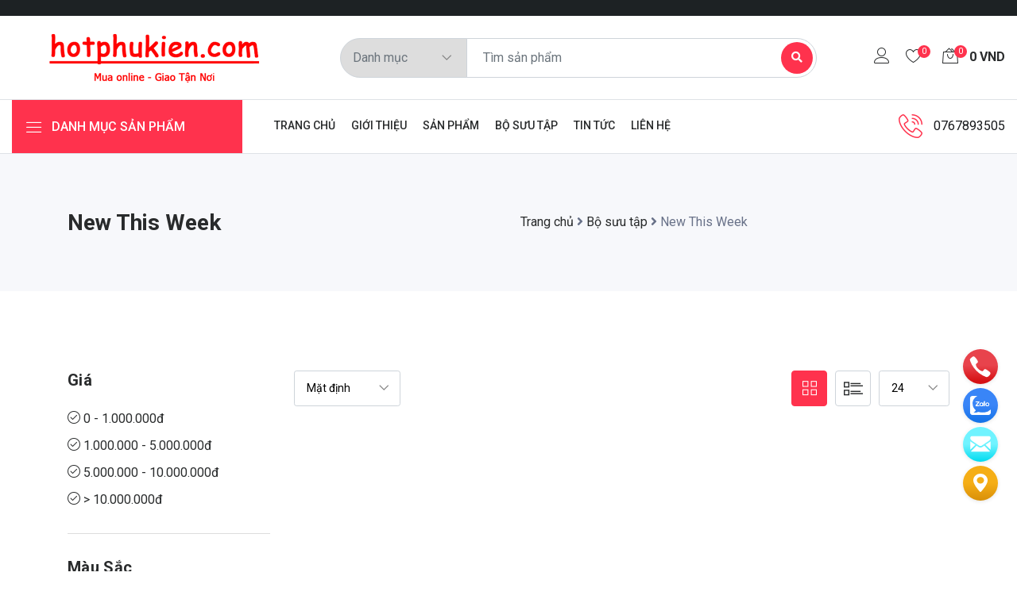

--- FILE ---
content_type: text/html; charset=utf-8
request_url: https://hotphukien.com/bo-suu-tap/new-this-week
body_size: 89124
content:
<!DOCTYPE html><html lang=vi><head><meta charset=utf-8><meta http-equiv=X-UA-Compatible content="IE=edge"><meta http-equiv=audience content=General><meta http-equiv=content-language content=vi><title>- Hot Ph&#x1EE5; Ki&#x1EC7;n</title><meta name=google-site-verification content=ECLafVfADukJLbTN2oMN1mpyR0jyRDAHid4CFw1AbXA><meta name=dmca-site-verification content=dW5ZbHZaeGtDU29NeksvZHVsM1FCdz090><meta name=description content=""><meta name=keywords content=""><meta name=viewport content="width=device-width, initial-scale=1"><meta name=robots content=index,follow><meta name=revisit-after content="1 days"><meta name=language content=Vietnamese><meta name=copyright content=hotphukien.com><meta name=author content=hotphukien.com><meta name=GENERATOR content=hotphukien.com><meta name=resource-type content=Document><meta name=distribution content=Global><meta name=DC.title content="Hot Phụ Kiện"><meta name=geo.region content=VN><meta name=geo.placename content="Ho Chi Minh City"><meta name=geo.position content=10.775844;106.701756><meta name=ICBM content="10.775844, 106.701756"><meta http-equiv=content-style-type content=text/css><meta http-equiv=content-script-type content=text/javascript><link href=/favicon.ico type=image/x-icon rel=icon><link href=/www.google-analytics.com rel=dns-prefetch><link href="/www.googletagmanager.com/" rel=dns-prefetch><meta itemprop=datePublished content=7/3/2021><meta property=fb:app_id content=1416621635166902><meta property=og:type content=News><meta property=og:image itemprop=image content=https://hotphukien.com/theme/logo.png><meta property=og:url itemprop=url content=https://hotphukien.com/bo-suu-tap/new-this-week><meta property=og:title content="New This Week"><meta property=og:description content=""><noscript id=deferred-styles><link href="https://fonts.googleapis.com/css?family=Roboto:100,300,400,500,700,900&amp;display=swap" rel=stylesheet><link href="https://fonts.googleapis.com/css?family=Poppins:200,300,400,500,600,700,800,900&amp;display=swap" rel=stylesheet></noscript><link href="/theme/assets/css/seobalance.min.css?v=eS1BZrKWB8oQhH9Cbo5drgYYW0wje-u1ukgcT40UHYQ" rel=stylesheet><script type=application/ld+json>{"@context":"http://schema.org","@type":"WebSite","url":"https://hotphukien.com","potentialAction":{"@type":"SearchAction","target":"https://hotphukien.com/tim-kiem?v={search_term_string}","query-input":"required name=search_term_string"}}</script><script async src="https://www.googletagmanager.com/gtag/js?id=G-T3GLJ0D3XC"></script><script>window.dataLayer=window.dataLayer||[];function gtag(){dataLayer.push(arguments);}
gtag('js',new Date());gtag('config','G-T3GLJ0D3XC');</script><body><div id=customVue><header id=header class=hidden itemscope itemtype=https://schema.org/WPHeader></header><aside id=sidebar-primary-sidebar class=hidden role=complementary aria-label="Primary Sidebar Sidebar" itemscope itemtype=https://schema.org/WPSideBar></aside><div class=preloader><div class=lds-ellipsis><span></span> <span></span> <span></span></div></div><div class="modal fade subscribe_popup" id=onload-popup tabindex=-1 role=dialog aria-hidden=true><div class="modal-dialog modal-lg modal-dialog-centered" role=document><div class=modal-content><div class=modal-body><button type=button class=close data-dismiss=modal aria-label=Close> <span aria-hidden=true><i class=ion-ios-close-empty></i></span> </button><div class="row no-gutters"><div class=col-sm-12><div class=popup_content><div class=popup-text><div class=heading_s4><h4>Để lại lời nhắn cho chúng tôi</h4></div><p>Vui lòng viết nội dung bạn muốn shop tư vấn, chúng tôi sẽ phản hồi trong thời gian sớm nhất</div><template v-if=!popupForm.isSent><div class="form-group error" v-if=popupFormErrors.length><b>Vui lòng xem lỗi bên dưới:</b><ul><li v-for="error in popupFormErrors">{{ error }}</ul></div><div class=form-group><input v-model=popupForm.name required placeholder="Nhập tên *" id=first-name class="form-control rounded-0" name=name type=text></div><div class=form-group><input v-model=popupForm.email required placeholder="Nhập E-mail *" id=email class="form-control rounded-0" name=email type=email></div><div class=form-group><input v-model=popupForm.phone required placeholder="Nhập số điện thoại *" id=phone class="form-control rounded-0" name=phone></div><div class=form-group><input v-model=popupForm.subject placeholder="Nhập sản phẩm" id=subject class="form-control rounded-0" name=subject></div><div class=form-group><textarea v-model=popupForm.message required placeholder="Nhập nội dung cần bảo hành *" id=description class="form-control rounded-0" name=message rows=4></textarea></div><div class=form-group><p class="text-center box-reCAPTCHA"><label> <small> This site is protected by reCAPTCHA and the Google <a href=https://policies.google.com/privacy target=_blank rel=noreferrer>Privacy Policy</a> and <a href=https://policies.google.com/terms target=_blank rel=noreferrer>Terms of Service</a> apply. </small> </label></p><button class="btn btn-fill-line btn-block text-uppercase rounded-0" title=Subscribe v-on:click=SendPopupForm type=button v-bind:disabled=state.isSending>Gửi</button> <input type=hidden id=RequestVerificationToken name=RequestVerificationToken ref=inputToken value=CfDJ8FjwT4LvQrFCuVapC3ECNhvkDqfZMTN41swgxjHfegoKLhU_rjPiMJ-OXn50wsXy6_vptnCogZyqNXMuHZ1BZQpoFATi6gCJC4VZtGJNgbLmuIPgk2WxQdMS8H2zVsDouxpok7RqnVeF3Ddyg_xyNI4></div></template><div v-else class="form-group text-success"><div class=sweet-alert><div class="sa-icon sa-success animate"><span class="sa-line sa-tip animateSuccessTip"></span> <span class="sa-line sa-long animateSuccessLong"></span><div class=sa-placeholder></div><div class=sa-fix></div></div></div><b>Cảm ơn bạn đã gửi thông tin cho chúng tôi!</b></div><div class=chek-form><div class=custome-checkbox><label><small><i>Chúc quý khách 1 ngày tốt lành!</i></small></label></div></div></div></div></div></div></div></div></div><header class=header_wrap><div class="top-header light_skin bg_dark d-none d-md-block"><div class=container><div class="row align-items-center"><div class="col-lg-6 col-md-8"><div class=header_topbar_info><div class=header_offer><span></span></div></div></div><div class="col-lg-6 col-md-4"></div></div></div></div><div class="middle-header dark_skin"><div class=custom-container><div class=nav_block><a class=navbar-brand href="/"> <img class=logo_dark src=/uploads/media/logo/c6bf1fad-11ed-4686-9cc0-70695647de08.png alt=sitemap> </a><div class="product_search_form rounded_input"><form method=post action=/Home/Search><div class=input-group><div class=input-group-prepend><div class=custom_select><select class=first_null name=category id=category><option value="">Danh mục<option value=10>Ph&#x1EE5; ki&#x1EC7;n Apple<option value=251>Ph&#x1EE5; Ki&#x1EC7;n Macbook - Laptop<option value=19>Ph&#x1EE5; ki&#x1EC7;n Samsung<option value=280>Ph&#x1EE5; ki&#x1EC7;n Xiaomi<option value=278>Ph&#x1EE5; ki&#x1EC7;n Oppo<option value=387>Ph&#x1EE5; ki&#x1EC7;n Huawei<option value=255>C&#xF3;c c&#x1EE7; s&#x1EA1;c - Dock s&#x1EA1;c<option value=329>Ti&#x1EC7;n &#xED;ch - &#x110;&#x1ED3; ch&#x1A1;i c&#xF4;ng ngh&#x1EC7;<option value=347>Ph&#x1EE5; ki&#x1EC7;n xe h&#x1A1;i / &#xF4; t&#xF4;</select></div></div><input id=search name=search class=form-control placeholder="Tìm sản phẩm" required type=text> <button type=submit class=search_btn2><i class="fa fa-search"></i></button></div><input name=__RequestVerificationToken type=hidden value=CfDJ8FjwT4LvQrFCuVapC3ECNhvkDqfZMTN41swgxjHfegoKLhU_rjPiMJ-OXn50wsXy6_vptnCogZyqNXMuHZ1BZQpoFATi6gCJC4VZtGJNgbLmuIPgk2WxQdMS8H2zVsDouxpok7RqnVeF3Ddyg_xyNI4></form></div><ul class="navbar-nav attr-nav align-items-center"><li><a href=/Account class=nav-link><i class=linearicons-user></i></a><li><a href=/gio-hang class=nav-link><i class=linearicons-heart></i><span class=wishlist_count>0</span></a><li class="dropdown cart_dropdown"><a class="nav-link cart_trigger" href=# data-toggle=dropdown><i class=linearicons-bag2></i><span class=cart_count>{{ cart.length }}</span><span class=amount>{{ FormatPrice(totalPrice) }} <span class=currency_symbol>VND</span></span></a><div class="cart_box cart_right dropdown-menu dropdown-menu-right"><div class=cart_footer><p class=cart_total><strong>Giá tiền:</strong> <span class=cart_price> </span>{{ FormatPrice(totalPrice) }} <span class=price_symbole>VND</span><p class=cart_buttons><a href=/gio-hang class="btn btn-fill-line view-cart">Giỏ hàng</a><a href=/thanh-toan class="btn btn-fill-out checkout">Thanh toán</a></div></div></ul></div></div></div><div class="bottom_header dark_skin main_menu_uppercase border-top border-bottom"><div class=custom-container><div class=row><div class="col-lg-3 col-md-4 col-sm-6 col-3"><div class=categories_wrap><button type=button data-toggle=collapse data-target=#navCatContent aria-expanded=false class=categories_btn> <i class=linearicons-menu></i><span>Danh mục sản phẩm</span> </button><div id=navCatContent class="navbar collapse"><ul><li class="dropdown dropdown-mega-menu"><a class="dropdown-item nav-link dropdown-toggler" href=/san-pham/phu-kien-apple data-toggle=dropdown><i class=flaticon-responsive></i> <span>Ph&#x1EE5; ki&#x1EC7;n Apple</span></a><div class=dropdown-menu><ul class="mega-menu d-lg-flex"><li class="mega-menu-col col-lg-12"><ul class=d-lg-flex><li class="mega-menu-col col-lg-4"><ul><li class=dropdown-header><a href=/san-pham/phu-kien-apple/phu-kien-iphone>Ph&#x1EE5; ki&#x1EC7;n iPhone</a><li><a class="dropdown-item nav-link nav_item" href=/iphone-14-pro-max-67-inch>iPhone 14 Pro Max (6.7 inch)</a><li><a class="dropdown-item nav-link nav_item" href=/iphone-14-plus-67-inch>iPhone 14 Plus (6.7 inch)</a><li><a class="dropdown-item nav-link nav_item" href=/iphone-14-pro-61-inch>iPhone 14 Pro (6.1 inch)</a><li><a class="dropdown-item nav-link nav_item" href=/iphone-14-61-inch>iPhone 14 (6.1 inch)</a><li><a class="dropdown-item nav-link nav_item" href=/san-pham/phu-kien-apple/phu-kien-iphone/iphone-13-pro-max-67-inch>iPhone 13 Pro Max (6.7 inch)</a><li><a class="dropdown-item nav-link nav_item" href=/san-pham/phu-kien-apple/phu-kien-iphone/iphone-13-iphone-13-pro-61-inch>iPhone 13 - iPhone 13 Pro (6.1 inch)</a><li><a class="dropdown-item nav-link nav_item" href=/san-pham/phu-kien-apple/phu-kien-iphone/iphone-13-mini-54-inch>iPhone 13 Mini (5.4 inch)</a><li><a class="dropdown-item nav-link nav_item" href=/san-pham/phu-kien-apple/phu-kien-iphone/iphone-12-pro-max-67-inch>iPhone 12 Pro Max (6.7 inch)</a><li><a class="dropdown-item nav-link nav_item" href=/san-pham/phu-kien-apple/phu-kien-iphone/iphone-12-pro-iphone-12-61-inch>iPhone 12 Pro - iPhone 12 (6.1 inch)</a><li><a class="dropdown-item nav-link nav_item" href=/san-pham/phu-kien-apple/phu-kien-iphone/iphone-12-mini-54-inch>iPhone 12 Mini (5.4 inch)</a><li><a class="dropdown-item nav-link nav_item" href=/san-pham/phu-kien-apple/phu-kien-iphone/iphone-11-pro-max-65-inch>iPhone 11 Pro Max (6.5 inch)</a><li><a class="dropdown-item nav-link nav_item" href=/san-pham/phu-kien-apple/phu-kien-iphone/iphone-11-pro-58-inch>iPhone 11 Pro (5.8 inch)</a><li><a class="dropdown-item nav-link nav_item" href=/iphone-11-61-inch>iPhone 11 (6.1 inch)</a><li><a class="dropdown-item nav-link nav_item" href=/san-pham/phu-kien-apple/phu-kien-iphone/iphone-xs-max-65-inch>iPhone Xs Max (6.5 inch)</a><li><a class="dropdown-item nav-link nav_item" href=/san-pham/phu-kien-apple/phu-kien-iphone/iphone-xs-iphone-x-58-inch>iPhone Xs - iPhone X (5.8 inch)</a><li><a class="dropdown-item nav-link nav_item" href=/san-pham/phu-kien-apple/phu-kien-iphone/iphone-se-2020-iphone-7-iphone-8>iPhone SE 2020 - iPhone 7 - iPhone 8</a><li><a class="dropdown-item nav-link nav_item" href=/san-pham/phu-kien-apple/phu-kien-iphone/iphone-7-plus-iphone-8-plus>iPhone 7 Plus - iPhone 8 Plus</a><li><a class="dropdown-item nav-link nav_item" href=/san-pham/phu-kien-apple/phu-kien-iphone/iphone-xr-61-inch>iPhone XR (6.1 inch)</a><li><a class="dropdown-item nav-link nav_item" href=/san-pham/phu-kien-apple/phu-kien-iphone/iphone-6-plus-iphone-6s-plus>iPhone 6 Plus - iPhone 6s Plus</a><li><a class="dropdown-item nav-link nav_item" href=/iphone-5-iphone-5s-iphone-se>iPhone 5 - iPhone 5s - iPhone SE</a><li><a class="dropdown-item nav-link nav_item" href=/san-pham/phu-kien-apple/phu-kien-iphone/iphone-6-iphone-6s>iPhone 6 - iPhone 6s</a><li><a class="dropdown-item nav-link nav_item" href=/san-pham/phu-kien-apple/phu-kien-iphone/iphone-4-iphone-4s>iPhone 4 - iPhone 4s</a></ul><li class="mega-menu-col col-lg-4"><ul><li class=dropdown-header><a href=/phu-kien-airpods>Ph&#x1EE5; ki&#x1EC7;n Airpods</a><li><a class="dropdown-item nav-link nav_item" href=/phu-kien-airpods-pro>Airpods Pro</a><li><a class="dropdown-item nav-link nav_item" href=/airpods-pro-2-2022>Airpods Pro 2 (2022)</a><li><a class="dropdown-item nav-link nav_item" href=/phu-kien-airpods-1-2>Airpods 1 / 2</a><li><a class="dropdown-item nav-link nav_item" href=/airpods-3>Airpods 3</a></ul><li class="mega-menu-col col-lg-4"><ul><li class=dropdown-header><a href=/san-pham/phu-kien-apple/phu-kien-apple-watch-smart-watch>Ph&#x1EE5; Ki&#x1EC7;n Apple Watch - Smart Watch</a><li><a class="dropdown-item nav-link nav_item" href=/san-pham/phu-kien-apple/phu-kien-apple-watch-smart-watch/bao-case-op-vien>Bao Case - &#x1ED0;p vi&#x1EC1;n</a><li><a class="dropdown-item nav-link nav_item" href=/apple-watch-ultra-49mm>Apple Watch Ultra 49mm</a><li><a class="dropdown-item nav-link nav_item" href=/apple-watch-45mm>Apple Watch 45mm</a><li><a class="dropdown-item nav-link nav_item" href=/apple-watch-44mm>Apple Watch 44mm</a><li><a class="dropdown-item nav-link nav_item" href=/apple-watch-42mm>Apple Watch 42mm</a><li><a class="dropdown-item nav-link nav_item" href=/apple-watch-41mm>Apple Watch 41mm</a><li><a class="dropdown-item nav-link nav_item" href=/apple-watch-40mm>Apple Watch 40mm</a><li><a class="dropdown-item nav-link nav_item" href=/apple-watch-38mm>Apple Watch 38mm</a><li><a class="dropdown-item nav-link nav_item" href=/san-pham/phu-kien-apple/phu-kien-apple-watch-smart-watch/kinh-cuong-luc>K&#xED;nh c&#x1B0;&#x1EDD;ng l&#x1EF1;c</a><li><a class="dropdown-item nav-link nav_item" href=/day-deo-thay-the>D&#xE2;y &#x111;eo thay th&#x1EBF;</a><li><a class="dropdown-item nav-link nav_item" href=/dock-sac-khong-day>Dock s&#x1EA1;c kh&#xF4;ng d&#xE2;y</a></ul><li class="mega-menu-col col-lg-4"><ul><li class=dropdown-header><a href=/phu-kien-ipad>Ph&#x1EE5; ki&#x1EC7;n IPad</a><li><a class="dropdown-item nav-link nav_item" href=/ipad-pro-129>IPad Pro 12.9</a><li><a class="dropdown-item nav-link nav_item" href=/ipad-pro-129-2020-2021-2022>iPad Pro 12.9 2020 / 2021 / 2022</a><li><a class="dropdown-item nav-link nav_item" href=/phu-kien-ipad/ipad-pro-129-2018>iPad Pro 12.9 2018</a><li><a class="dropdown-item nav-link nav_item" href=/ipad-pro-129-2015-2017>iPad Pro 12.9 2015 / 2017</a><li><a class="dropdown-item nav-link nav_item" href=/ipad-pro-11-inch-2020-2021-2022>iPad Pro 11 inch 2020 / 2021 / 2022</a><li><a class="dropdown-item nav-link nav_item" href=/ipad-pro-11>IPad Pro 11</a><li><a class="dropdown-item nav-link nav_item" href=/ipad-air-4-air-5-109-inch>Ipad Air 4 - Air 5 (10.9 Inch)</a><li><a class="dropdown-item nav-link nav_item" href=/ipad-102-inch>Ipad 10.2 Inch</a><li><a class="dropdown-item nav-link nav_item" href=/ipad-97-inch>Ipad 9.7 Inch / iPad Air</a><li><a class="dropdown-item nav-link nav_item" href=/ipad-mini-6>Ipad Mini 6</a></ul></ul></ul></div><li class="dropdown dropdown-mega-menu"><a class="dropdown-item nav-link dropdown-toggler" href=/phu-kien-macbook-laptop data-toggle=dropdown><i class=flaticon-responsive></i> <span>Ph&#x1EE5; Ki&#x1EC7;n Macbook - Laptop</span></a><div class=dropdown-menu><ul class="mega-menu d-lg-flex"><li class="mega-menu-col col-lg-12"><ul class=d-lg-flex><li class="mega-menu-col col-lg-4"><ul><li class=dropdown-header><a href=/hub-chia-cong-usb-typec>Hub chia c&#x1ED5;ng USB Type-C</a></ul><li class="mega-menu-col col-lg-4"><ul><li class=dropdown-header><a href=/bao-da-kinh-cuong-luc>T&#xFA;i ch&#x1ED1;ng s&#x1ED1;c - K&#xED;nh c&#x1B0;&#x1EDD;ng l&#x1EF1;c</a></ul><li class="mega-menu-col col-lg-4"><ul><li class=dropdown-header><a href=/gia-do-tan-nhiet>Gi&#xE1; &#x111;&#x1EE1; t&#x1EA3;n nhi&#x1EC7;t</a></ul></ul></ul></div><li class="dropdown dropdown-mega-menu"><a class="dropdown-item nav-link dropdown-toggler" href=/san-pham/phu-kien-samsung data-toggle=dropdown><i class=flaticon-responsive></i> <span>Ph&#x1EE5; ki&#x1EC7;n Samsung</span></a><div class=dropdown-menu><ul class="mega-menu d-lg-flex"><li class="mega-menu-col col-lg-12"><ul class=d-lg-flex><li class="mega-menu-col col-lg-4"><ul><li class=dropdown-header><a href=/san-pham/phu-kien-samsung/samsung-galaxy-z-series>Samsung Galaxy Z Series</a><li><a class="dropdown-item nav-link nav_item" href=/samsung-galaxy-z-flip>Samsung Galaxy Z FLip</a><li><a class="dropdown-item nav-link nav_item" href=/samsung-galaxy-z-flip-2>Samsung Galaxy Z Flip 2</a><li><a class="dropdown-item nav-link nav_item" href=/samsung-galaxy-z-flip-3>Samsung Galaxy Z Flip 3</a><li><a class="dropdown-item nav-link nav_item" href=/samsung-galaxy-z-flip-4>Samsung Galaxy Z Flip 4</a><li><a class="dropdown-item nav-link nav_item" href=/san-pham/phu-kien-samsung/samsung-galaxy-z-series/samsung-galaxy-z-fold-2>Samsung Galaxy Z Fold 2</a><li><a class="dropdown-item nav-link nav_item" href=/san-pham/phu-kien-samsung/samsung-galaxy-z-series/samsung-galaxy-z-fold-3>Samsung Galaxy Z Fold 3</a><li><a class="dropdown-item nav-link nav_item" href=/samsung-galaxy-z-fold-4>Samsung Galaxy Z Fold 4</a></ul><li class="mega-menu-col col-lg-4"><ul><li class=dropdown-header><a href=/san-pham/phu-kien-samsung/samsung-galaxy-note-series>Samsung Galaxy Note Series</a><li><a class="dropdown-item nav-link nav_item" href=/samsung-galaxy-note-20-ultra>Samsung Galaxy Note 20 Ultra</a><li><a class="dropdown-item nav-link nav_item" href=/samsung-galaxy-note-20>Samsung Galaxy Note 20</a><li><a class="dropdown-item nav-link nav_item" href=/samsung-galaxy-note-10-plus>Samsung Galaxy Note 10 Plus - Note 10 Plus 5G</a><li><a class="dropdown-item nav-link nav_item" href=/samsung-galaxy-note-10>Samsung Galaxy Note 10 - Note 10 5G</a><li><a class="dropdown-item nav-link nav_item" href=/samsung-galaxy-note-10-lite>Samsung Galaxy Note 10 Lite</a><li><a class="dropdown-item nav-link nav_item" href=/samsung-galaxy-note-9>Samsung Galaxy Note 9</a><li><a class="dropdown-item nav-link nav_item" href=/samsung-galaxy-note-8>Samsung Galaxy Note 8</a><li><a class="dropdown-item nav-link nav_item" href=/samsung-galaxy-note-fe-samsung-galaxy-note-7>Samsung Galaxy Note FE - Note 7</a><li><a class="dropdown-item nav-link nav_item" href=/samsung-galaxy-note-5>Samsung Galaxy Note 5</a></ul><li class="mega-menu-col col-lg-4"><ul><li class=dropdown-header><a href=/samsung-galaxy-s-series>Samsung Galaxy S Series</a><li><a class="dropdown-item nav-link nav_item" href=/samsung-galaxy-s23-ultra>Samsung Galaxy S23 Ultra</a><li><a class="dropdown-item nav-link nav_item" href=/samsung-galaxy-galaxy-s23-plus>Samsung Galaxy S23 Plus</a><li><a class="dropdown-item nav-link nav_item" href=/samsung-galaxy-s23>Samsung Galaxy S23</a><li><a class="dropdown-item nav-link nav_item" href=/samsung-galaxy-s22-ultra>Samsung Galaxy S22 Ultra</a><li><a class="dropdown-item nav-link nav_item" href=/samsung-galaxy-s22-plus>Samsung Galaxy S22 Plus</a><li><a class="dropdown-item nav-link nav_item" href=/samsung-galaxy-s22>Samsung Galaxy S22</a><li><a class="dropdown-item nav-link nav_item" href=/samsung-galaxy-s21-ultra>Samsung Galaxy S21 Ultra</a><li><a class="dropdown-item nav-link nav_item" href=/samsung-galaxy-s21-plus>Samsung Galaxy S21 Plus</a><li><a class="dropdown-item nav-link nav_item" href=/samsung-galaxy-s21>Samsung Galaxy S21</a><li><a class="dropdown-item nav-link nav_item" href=/samsung-galaxy-s21-fe>Samsung Galaxy S21 FE</a><li><a class="dropdown-item nav-link nav_item" href=/samsung-galaxy-s20-ultra>Samsung Galaxy S20 Ultra</a><li><a class="dropdown-item nav-link nav_item" href=/samsung-galaxy-s20-plus>Samsung Galaxy S20 Plus</a><li><a class="dropdown-item nav-link nav_item" href=/samsung-galaxy-s20>Samsung Galaxy S20</a><li><a class="dropdown-item nav-link nav_item" href=/samsung-galaxy-s20-fe>Samsung Galaxy S20 FE</a><li><a class="dropdown-item nav-link nav_item" href=/samsung-galaxy-s10-plus>Samsung Galaxy S10 Plus</a><li><a class="dropdown-item nav-link nav_item" href=/samsung-galaxy-s10>Samsung Galaxy S10</a><li><a class="dropdown-item nav-link nav_item" href=/samsung-galaxy-s10e>Samsung Galaxy S10e</a><li><a class="dropdown-item nav-link nav_item" href=/samsung-galaxy-s10-lite>Samsung Galaxy S10 Lite</a><li><a class="dropdown-item nav-link nav_item" href=/samsung-galaxy-s-series/samsung-galaxy-s10-5g>Samsung Galaxy S10 5G</a><li><a class="dropdown-item nav-link nav_item" href=/samsung-galaxy-s9-plus>Samsung Galaxy S9 Plus</a><li><a class="dropdown-item nav-link nav_item" href=/samsung-galaxy-s9>Samsung Galaxy S9</a><li><a class="dropdown-item nav-link nav_item" href=/samsung-galaxy-s8-plus>Samsung Galaxy S8 Plus</a><li><a class="dropdown-item nav-link nav_item" href=/samsung-galaxy-s8>Samsung Galaxy S8</a><li><a class="dropdown-item nav-link nav_item" href=/samsung-galaxy-s6-edge-plus>Samsung Galaxy S6 Edge Plus</a><li><a class="dropdown-item nav-link nav_item" href=/samsung-galaxy-s7-edge>Samsung Galaxy S7 Edge</a><li><a class="dropdown-item nav-link nav_item" href=/samsung-galaxy-s7>Samsung Galaxy S7</a><li><a class="dropdown-item nav-link nav_item" href=/samsung-galaxy-s6-edge>Samsung Galaxy S6 Edge</a></ul><li class="mega-menu-col col-lg-4"><ul><li class=dropdown-header><a href=/san-pham/phu-kien-samsung/samsung-galaxy-a-series>Samsung Galaxy A Series</a><li><a class="dropdown-item nav-link nav_item" href=/samsung-galaxy-a3-2016>Samsung Galaxy A3 2016</a><li><a class="dropdown-item nav-link nav_item" href=/samsung-galaxy-a3-2017>Samsung Galaxy A3 2017</a><li><a class="dropdown-item nav-link nav_item" href=/samsung-galaxy-a5-2016>Samsung Galaxy A5 2016</a><li><a class="dropdown-item nav-link nav_item" href=/samsung-galaxy-a5-2017>Samsung Galaxy A5 2017</a><li><a class="dropdown-item nav-link nav_item" href=/samsung-galaxy-a6-2018>Samsung Galaxy A6 2018</a><li><a class="dropdown-item nav-link nav_item" href=/samsung-galaxy-a6-plus-2018>Samsung Galaxy A6 Plus 2018</a><li><a class="dropdown-item nav-link nav_item" href=/samsung-galaxy-a6s>Samsung Galaxy A6s</a><li><a class="dropdown-item nav-link nav_item" href=/samsung-galaxy-a7-2016>Samsung Galaxy A7 2016</a><li><a class="dropdown-item nav-link nav_item" href=/samsung-galaxy-a7-2017>Samsung Galaxy A7 2017</a><li><a class="dropdown-item nav-link nav_item" href=/samsung-galaxy-a7-2018>Samsung Galaxy A7 2018</a><li><a class="dropdown-item nav-link nav_item" href=/samsung-galaxy-a8-2016>Samsung Galaxy A8 2016</a><li><a class="dropdown-item nav-link nav_item" href=/samsung-galaxy-a8-2018>Samsung Galaxy A8 2018</a><li><a class="dropdown-item nav-link nav_item" href=/samsung-galaxy-a8-plus-2018>Samsung Galaxy A8 Plus 2018</a><li><a class="dropdown-item nav-link nav_item" href=/samsung-galaxy-a8s>Samsung Galaxy A8s</a><li><a class="dropdown-item nav-link nav_item" href=/san-pham/phu-kien-samsung/samsung-galaxy-a-series/samsung-galaxy-a8-star-a9-star>Samsung Galaxy A8 Star - A9 Star</a><li><a class="dropdown-item nav-link nav_item" href=/samsung-galaxy-a9-2018>Samsung Galaxy A9 2018</a><li><a class="dropdown-item nav-link nav_item" href=/samsung-galaxy-a01>Samsung Galaxy A01</a><li><a class="dropdown-item nav-link nav_item" href=/samsung-galaxy-a04>Samsung Galaxy A04</a><li><a class="dropdown-item nav-link nav_item" href=/samsung-galaxy-a10>Samsung Galaxy A10</a><li><a class="dropdown-item nav-link nav_item" href=/samsung-galaxy-a10s>Samsung Galaxy A10s</a><li><a class="dropdown-item nav-link nav_item" href=/samsung-galaxy-a11>Samsung Galaxy A11</a><li><a class="dropdown-item nav-link nav_item" href=/samsung-galaxy-a12>Samsung Galaxy A12</a><li><a class="dropdown-item nav-link nav_item" href=/samsung-galaxy-a13>Samsung Galaxy A13</a><li><a class="dropdown-item nav-link nav_item" href=/samsung-galaxy-a20>Samsung Galaxy A20</a><li><a class="dropdown-item nav-link nav_item" href=/samsung-galaxy-a20s>Samsung Galaxy A20s</a><li><a class="dropdown-item nav-link nav_item" href=/samsung-galaxy-a21>Samsung Galaxy A21</a><li><a class="dropdown-item nav-link nav_item" href=/samsung-galaxy-a21s>Samsung Galaxy A21s</a><li><a class="dropdown-item nav-link nav_item" href=/samsung-galaxy-a22-5g>Samsung Galaxy A22 5G</a><li><a class="dropdown-item nav-link nav_item" href=/samsung-galaxy-a23>Samsung Galaxy A23</a><li><a class="dropdown-item nav-link nav_item" href=/samsung-galaxy-a30>Samsung Galaxy A30</a><li><a class="dropdown-item nav-link nav_item" href=/samsung-galaxy-a30s>Samsung Galaxy A30s</a><li><a class="dropdown-item nav-link nav_item" href=/samsung-galaxy-a31>Samsung Galaxy A31</a><li><a class="dropdown-item nav-link nav_item" href=/samsung-galaxy-a32-4g>Samsung Galaxy A32 4G</a><li><a class="dropdown-item nav-link nav_item" href=/samsung-galaxy-a32-5g>Samsung Galaxy A32 5G</a><li><a class="dropdown-item nav-link nav_item" href=/samsung-galaxy-a33-5g>Samsung Galaxy A33 - 5G</a><li><a class="dropdown-item nav-link nav_item" href=/samsung-galaxy-a40>Samsung Galaxy A40</a><li><a class="dropdown-item nav-link nav_item" href=/samsung-galaxy-a50s>Samsung Galaxy A50s</a><li><a class="dropdown-item nav-link nav_item" href=/samsung-galaxy-a50>Samsung Galaxy A50</a><li><a class="dropdown-item nav-link nav_item" href=/samsung-galaxy-a51>Samsung Galaxy A51</a><li><a class="dropdown-item nav-link nav_item" href=/samsung-galaxy-a52-5g-a52s-5g>Samsung Galaxy A52 5G - A52s 5G</a><li><a class="dropdown-item nav-link nav_item" href=/samsung-galaxy-a53-5g>Samsung Galaxy A53 - 5G</a><li><a class="dropdown-item nav-link nav_item" href=/samsung-galaxy-a60>Samsung Galaxy A60</a><li><a class="dropdown-item nav-link nav_item" href=/samsung-galaxy-a70>Samsung Galaxy A70</a><li><a class="dropdown-item nav-link nav_item" href=/samsung-galaxy-a71>Samsung Galaxy A71</a><li><a class="dropdown-item nav-link nav_item" href=/samsung-galaxy-a72-a72-5g>Samsung Galaxy A72 - A72 5G</a><li><a class="dropdown-item nav-link nav_item" href=/san-pham/phu-kien-samsung/samsung-galaxy-a-series/samsung-galaxy-a73-5g>Samsung Galaxy A73 5G</a><li><a class="dropdown-item nav-link nav_item" href=/samsung-galaxy-a80-a90>Samsung Galaxy A80 - A90</a><li><a class="dropdown-item nav-link nav_item" href=/samsung-galaxy-a90-5g>Samsung Galaxy A90 5G</a></ul><li class="mega-menu-col col-lg-4"><ul><li class=dropdown-header><a href=/san-pham/phu-kien-samsung/samsung-galaxy-m-series>Samsung Galaxy M Series</a><li><a class="dropdown-item nav-link nav_item" href=/samsung-galaxy-m10>Samsung Galaxy M10</a><li><a class="dropdown-item nav-link nav_item" href=/samsung-galaxy-m20>Samsung Galaxy M20</a><li><a class="dropdown-item nav-link nav_item" href=/samsung-galaxy-m30>Samsung Galaxy M30</a><li><a class="dropdown-item nav-link nav_item" href=/samsung-galaxy-m30s>Samsung Galaxy M30s</a><li><a class="dropdown-item nav-link nav_item" href=/samsung-galaxy-m31>Samsung Galaxy M31</a><li><a class="dropdown-item nav-link nav_item" href=/samsung-galaxy-m33>Samsung Galaxy M33</a><li><a class="dropdown-item nav-link nav_item" href=/samsung-galaxy-m53>Samsung Galaxy M53</a><li><a class="dropdown-item nav-link nav_item" href=/amsung-galaxy-m51>Samsung Galaxy M51</a></ul><li class="mega-menu-col col-lg-4"><ul><li class=dropdown-header><a href=/samsung-galaxy-tab>Samsung Galaxy Tab</a><li><a class="dropdown-item nav-link nav_item" href=/samsung-galaxy-tab-s8-plus-tab-s7-plus-tab-s7-fe-124-inch>Samsung Galaxy Tab S8 Plus / Tab S7 Plus / Tab S7 FE (12.4 inch)</a><li><a class="dropdown-item nav-link nav_item" href=/samsung-galaxy-tab-s8-2022-tab-s7-2020-11-inch>Samsung Galaxy Tab S8 2022 / Tab S7 2020 (11 inch)</a><li><a class="dropdown-item nav-link nav_item" href=/samsung-galaxy-tab-s6-105-inch>Samsung Galaxy Tab S6 (10.5 inch) - SM-T860 / SM-T865</a><li><a class="dropdown-item nav-link nav_item" href=/samsung-galaxy-tab-s6-lite-2022-2020-104-inch>Samsung Galaxy Tab S6 Lite 2022 / 2020 (10.4 inch) - SM - P615 / P610</a><li><a class="dropdown-item nav-link nav_item" href=/samsung-galaxy-tab-s5e-105-inch>Samsung Galaxy Tab S5E (10.5 inch) - T720 / T725</a><li><a class="dropdown-item nav-link nav_item" href=/samsung-galaxy-tab-a8-80-t290-t295-t297>Samsung Galaxy Tab A8 8.0 T290 / T295 / T297</a><li><a class="dropdown-item nav-link nav_item" href=/samsung-galaxy-tab-a8-105-inch-2022>Samsung Galaxy Tab A8 (10.5 inch) 2022 - SM-X200 / X205 / X207</a><li><a class="dropdown-item nav-link nav_item" href=/samsung-galaxy-tab-a-101-inch-2019-t515-t510>Samsung Galaxy Tab A 10.1 inch 2019 (T515 / T510)</a><li><a class="dropdown-item nav-link nav_item" href=/samsung-galaxy-tab-a-97-inch>Samsung Galaxy Tab A (9.7 inch) - SM-T550</a><li><a class="dropdown-item nav-link nav_item" href=/samsung-galaxy-tab-a-80>Samsung Galaxy Tab A 8.0 - P205</a><li><a class="dropdown-item nav-link nav_item" href=/samsung-galaxy-tab-a7-2020>Samsung Galaxy Tab A7 2020 - SM-T500</a><li><a class="dropdown-item nav-link nav_item" href=/samsung-galaxy-tab-a7-lite-87-inch>Samsung Galaxy Tab A7 Lite (8.7 inch) - SM-T225</a><li><a class="dropdown-item nav-link nav_item" href=/samsung-galaxy-tab-a7-lite-84-inch>Samsung Galaxy Tab A7 Lite (8.4 inch) - SM-T220</a><li><a class="dropdown-item nav-link nav_item" href=/samsung-galaxy-tab-e-96-inch>Samsung Galaxy Tab E (9.6 inch) - T560 / T561</a></ul><li class="mega-menu-col col-lg-4"><ul><li class=dropdown-header><a href=/samsung-galaxy-j-series>Samsung Galaxy J Series - C Series</a><li><a class="dropdown-item nav-link nav_item" href=/samsung-galaxy-c9-pro>Samsung Galaxy C9 Pro</a><li><a class="dropdown-item nav-link nav_item" href=/samsung-galaxy-j2-pro>Samsung Galaxy J2 Pro</a><li><a class="dropdown-item nav-link nav_item" href=/samsung-galaxy-j4-2018>Samsung Galaxy J4 2018</a><li><a class="dropdown-item nav-link nav_item" href=/samsung-galaxy-j5-2016>Samsung Galaxy J5 2016</a><li><a class="dropdown-item nav-link nav_item" href=/samsung-galaxy-j5-2017>Samsung Galaxy J5 2017</a><li><a class="dropdown-item nav-link nav_item" href=/samsung-galaxy-j6-2018>Samsung Galaxy J6 2018</a><li><a class="dropdown-item nav-link nav_item" href=/samsung-galaxy-j6-plus-2018>Samsung Galaxy J6 Plus 2018</a><li><a class="dropdown-item nav-link nav_item" href=/samsung-galaxy-j7-2016>Samsung Galaxy J7 2016</a><li><a class="dropdown-item nav-link nav_item" href=/samsung-galaxy-j7-dou>Samsung Galaxy J7 Dou</a><li><a class="dropdown-item nav-link nav_item" href=/samsung-galaxy-j7-prime>Samsung Galaxy J7 Prime</a><li><a class="dropdown-item nav-link nav_item" href=/samsung-galaxy-j7-pro>Samsung Galaxy J7 Pro</a><li><a class="dropdown-item nav-link nav_item" href=/samsung-galaxy-j7-plus>Samsung Galaxy J7 Plus</a><li><a class="dropdown-item nav-link nav_item" href=/samsung-galaxy-j8-2018>Samsung Galaxy J8 2018</a></ul></ul></ul></div><li class="dropdown dropdown-mega-menu"><a class="dropdown-item nav-link dropdown-toggler" href=/phu-kien-cho-xiaomi data-toggle=dropdown><i class=flaticon-responsive></i> <span>Ph&#x1EE5; ki&#x1EC7;n Xiaomi</span></a><div class=dropdown-menu><ul class="mega-menu d-lg-flex"><li class="mega-menu-col col-lg-12"><ul class=d-lg-flex><li class="mega-menu-col col-lg-4"><ul><li class=dropdown-header><a href=/xiaomi-series>Xiaomi Series</a><li><a class="dropdown-item nav-link nav_item" href=/xiao-11t-5g-xiaomi-11t-pro-5g>Xiao 11T 5G / Xiaomi 11T Pro 5G</a></ul><li class="mega-menu-col col-lg-4"><ul><li class=dropdown-header><a href=/xiaomi-mi-series>Xiaomi Mi Series</a><li><a class="dropdown-item nav-link nav_item" href=/xiaomi-mi-11-5g>Xiaomi Mi 11 5G</a></ul><li class="mega-menu-col col-lg-4"><ul><li class=dropdown-header><a href=/xiaomi-mi-mix-series>Xiaomi Mi Mix Series</a><li><a class="dropdown-item nav-link nav_item" href=/xiaomi-mi-mix-2>Xiaomi Mi Mix 2</a></ul><li class="mega-menu-col col-lg-4"><ul><li class=dropdown-header><a href=/xiaomi-redmi-series>Xiaomi Redmi Series</a><li><a class="dropdown-item nav-link nav_item" href=/xiaomi-redmi-10c>Xiaomi Redmi 10C</a><li><a class="dropdown-item nav-link nav_item" href=/xiaomi-redmi-9a>Xiaomi Redmi 9A</a></ul><li class="mega-menu-col col-lg-4"><ul><li class=dropdown-header><a href=/xiaomi-redmi-note-series>Xiaomi Redmi Note Series</a><li><a class="dropdown-item nav-link nav_item" href=/xiaomi-redmi-note-11>Xiaomi Redmi Note 11</a><li><a class="dropdown-item nav-link nav_item" href=/xiaomi-redmi-note-11s>Xiaomi Redmi Note 11S</a><li><a class="dropdown-item nav-link nav_item" href=/xiaomi-redmi-note-11-pro>Xiaomi Redmi Note 11 Pro</a><li><a class="dropdown-item nav-link nav_item" href=/xiaomi-redmi-note-10-5g>Xiaomi Redmi Note 10 5G</a><li><a class="dropdown-item nav-link nav_item" href=/xiaomi-redmi-note-10-4g>Xiaomi Redmi Note 10 4G</a><li><a class="dropdown-item nav-link nav_item" href=/xiaomi-redmi-note-10s>Xiaomi Redmi Note 10S</a><li><a class="dropdown-item nav-link nav_item" href=/xiaomi-redmi-note-11-pro-plus>Xiaomi Redmi Note 11 Pro Plus</a></ul><li class="mega-menu-col col-lg-4"><ul><li class=dropdown-header><a href=/xiaomi-poco>Xiaomi POCO</a><li><a class="dropdown-item nav-link nav_item" href=/poco-m5s-4g>Poco M5s 4G</a></ul></ul></ul></div><li class="dropdown dropdown-mega-menu"><a class="dropdown-item nav-link dropdown-toggler" href=/phu-kien-cho-oppo data-toggle=dropdown><i class=flaticon-responsive></i> <span>Ph&#x1EE5; ki&#x1EC7;n Oppo</span></a><div class=dropdown-menu><ul class="mega-menu d-lg-flex"><li class="mega-menu-col col-lg-12"><ul class=d-lg-flex><li class="mega-menu-col col-lg-4"><ul><li class=dropdown-header><a href=/oppo-reno-series>Oppo Reno Series</a><li><a class="dropdown-item nav-link nav_item" href=/oppo-reno-8>Oppo Reno 8</a><li><a class="dropdown-item nav-link nav_item" href=/oppo-reno-8z>Oppo Reno 8Z</a><li><a class="dropdown-item nav-link nav_item" href=/oppo-reno-7>Oppo Reno 7</a><li><a class="dropdown-item nav-link nav_item" href=/oppo-reno-7z>Oppo Reno 7Z</a><li><a class="dropdown-item nav-link nav_item" href=/oppo-reno-6>Oppo Reno 6</a><li><a class="dropdown-item nav-link nav_item" href=/oppo-reno-6z>Oppo Reno 6Z</a><li><a class="dropdown-item nav-link nav_item" href=/oppo-reno-6-pro>Oppo Reno 6 Pro</a><li><a class="dropdown-item nav-link nav_item" href=/oppo-reno-5>Oppo Reno 5</a><li><a class="dropdown-item nav-link nav_item" href=/oppo-reno-5z>Oppo Reno 5Z</a></ul><li class="mega-menu-col col-lg-4"><ul><li class=dropdown-header><a href=/oppo-find-n-series>Oppo Find N Series</a><li><a class="dropdown-item nav-link nav_item" href=/oppo-find-n2-flip>Oppo Find N2 Flip</a></ul><li class="mega-menu-col col-lg-4"><ul><li class=dropdown-header><a href=/oppo-find-x-series>Oppo Find X Series</a><li><a class="dropdown-item nav-link nav_item" href=/oppo-find-x2>Oppo Find X2</a></ul><li class="mega-menu-col col-lg-4"><ul><li class=dropdown-header><a href=/oppo-a-series>Oppo A Series</a><li><a class="dropdown-item nav-link nav_item" href=/oppo-a96>Oppo A96</a><li><a class="dropdown-item nav-link nav_item" href=/oppo-a93>Oppo A93</a><li><a class="dropdown-item nav-link nav_item" href=/oppo-a76>Oppo A76</a><li><a class="dropdown-item nav-link nav_item" href=/oppo-a57>Oppo A57</a><li><a class="dropdown-item nav-link nav_item" href=/oppo-a55>Oppo A55</a><li><a class="dropdown-item nav-link nav_item" href=/oppo-a36>Oppo A36</a><li><a class="dropdown-item nav-link nav_item" href=/oppo-a16k>Oppo A16K</a><li><a class="dropdown-item nav-link nav_item" href=/oppo-a15>Oppo A15</a></ul></ul></ul></div><li class="dropdown dropdown-mega-menu"><a class="dropdown-item nav-link dropdown-toggler" href=/phu-kien-huawei data-toggle=dropdown><i class=flaticon-responsive></i> <span>Ph&#x1EE5; ki&#x1EC7;n Huawei</span></a><div class=dropdown-menu><ul class="mega-menu d-lg-flex"><li class="mega-menu-col col-lg-12"><ul class=d-lg-flex><li class="mega-menu-col col-lg-4"><ul><li class=dropdown-header><a href=/huawei-mate-30>Huawei Mate 30</a></ul></ul></ul></div><li class="dropdown dropdown-mega-menu"><a class="dropdown-item nav-link dropdown-toggler" href=/coc-cu-sac-dock-sac data-toggle=dropdown><i class=flaticon-responsive></i> <span>C&#xF3;c c&#x1EE7; s&#x1EA1;c - Dock s&#x1EA1;c</span></a><div class=dropdown-menu><ul class="mega-menu d-lg-flex"><li class="mega-menu-col col-lg-12"><ul class=d-lg-flex><li class="mega-menu-col col-lg-4"><ul><li class=dropdown-header><a href=/coc-cu-sac-dock-sac/cu-sac-thuong>Adapter - C&#xF3;c c&#x1EE7; s&#x1EA1;c &#x111;a n&#x103;ng</a></ul><li class="mega-menu-col col-lg-4"><ul><li class=dropdown-header><a href=/coc-cu-sac-dock-sac/dock-sac-khong-day>Dock s&#x1EA1;c kh&#xF4;ng d&#xE2;y</a></ul><li class="mega-menu-col col-lg-4"><ul><li class=dropdown-header><a href=/day-cap-sac>D&#xE2;y - C&#xE1;p S&#x1EA1;c</a></ul><li class="mega-menu-col col-lg-4"><ul><li class=dropdown-header><a href=/cap-chuyen-doi>C&#xE1;p chuy&#x1EC3;n &#x111;&#x1ED5;i - HUB chia c&#x1ED5;ng</a></ul><li class="mega-menu-col col-lg-4"><ul><li class=dropdown-header><a href=/pin-sac-du-phong>Pin s&#x1EA1;c d&#x1EF1; ph&#xF2;ng</a></ul></ul></ul></div><li class="dropdown dropdown-mega-menu"><a class="dropdown-item nav-link dropdown-toggler" href=/phu-kien-khac data-toggle=dropdown><i class=flaticon-responsive></i> <span>Ti&#x1EC7;n &#xED;ch - &#x110;&#x1ED3; ch&#x1A1;i c&#xF4;ng ngh&#x1EC7;</span></a><div class=dropdown-menu><ul class="mega-menu d-lg-flex"><li class="mega-menu-col col-lg-12"><ul class=d-lg-flex><li class="mega-menu-col col-lg-4"><ul><li class=dropdown-header><a href=/loa-bluetooth>Loa Bluetooth</a></ul><li class="mega-menu-col col-lg-4"><ul><li class=dropdown-header><a href=/tai-nghe-khong-day-bluetooth>Tai nghe kh&#xF4;ng d&#xE2;y Bluetooth</a></ul><li class="mega-menu-col col-lg-4"><ul><li class=dropdown-header><a href=/o-cam-dien>&#x1ED4; c&#x1EAF;m &#x111;i&#x1EC7;n</a></ul><li class="mega-menu-col col-lg-4"><ul><li class=dropdown-header><a href=/gia-do-dien-thoai-may-tinh-bang>Gi&#xE1; &#x111;&#x1EE1; &#x111;i&#x1EC7;n tho&#x1EA1;i / m&#xE1;y t&#xED;nh b&#x1EA3;ng</a></ul><li class="mega-menu-col col-lg-4"><ul><li class=dropdown-header><a href=/tui-chong-nuoc>T&#xFA;i Ch&#x1ED1;ng N&#x1B0;&#x1EDB;c</a></ul><li class="mega-menu-col col-lg-4"><ul><li class=dropdown-header><a href=/but-cam-ung>B&#xFA;t c&#x1EA3;m &#x1EE9;ng / Pencil</a></ul><li class="mega-menu-col col-lg-4"><ul><li class=dropdown-header><a href=/gamepad-nut-choi-game>Gamepad / N&#xFA;t ch&#x1A1;i game</a></ul><li class="mega-menu-col col-lg-4"><ul><li class=dropdown-header><a href=/day-cap-am-thanh>D&#xE2;y c&#xE1;p &#xE2;m thanh</a></ul></ul></ul></div><li class="dropdown dropdown-mega-menu"><a class="dropdown-item nav-link dropdown-toggler" href=/phu-kien-xe-hoi-o-to data-toggle=dropdown><i class=flaticon-responsive></i> <span>Ph&#x1EE5; ki&#x1EC7;n xe h&#x1A1;i / &#xF4; t&#xF4;</span></a><div class=dropdown-menu><ul class="mega-menu d-lg-flex"><li class="mega-menu-col col-lg-12"><ul class=d-lg-flex><li class="mega-menu-col col-lg-4"><ul><li class=dropdown-header><a href=/dock-sac-tren-xe-hoi-o-to>Dock s&#x1EA1;c tr&#xEA;n xe h&#x1A1;i / &#xF4; t&#xF4;</a></ul><li class="mega-menu-col col-lg-4"><ul><li class=dropdown-header><a href=/gia-do-dien-thoai-tren-xe-hoi-o-to>Gi&#xE1; &#x111;&#x1EE1; &#x111;i&#x1EC7;n tho&#x1EA1;i tr&#xEA;n xe h&#x1A1;i / &#xF4; t&#xF4;</a></ul></ul></ul></div><li><ul class=more_slide_open></ul></ul><div class=more_categories>Xem thêm mục</div></div></div></div><div class="col-lg-9 col-md-8 col-sm-6 col-9"><nav class="navbar navbar-expand-lg"> <button class="navbar-toggler side_navbar_toggler" type=button data-toggle=collapse data-target=#navbarSidetoggle aria-expanded=false> <span class=ion-android-menu></span> </button><div class=pr_search_icon><a href=javascript:void(0) class="nav-link pr_search_trigger"><i class=linearicons-magnifier></i></a></div><div class="collapse navbar-collapse mobile_side_menu" id=navbarSidetoggle><ul class=navbar-nav><li><a class=nav-link href="/" data-toggle="">Trang ch&#x1EE7;</a><li><a class=nav-link href=/gioi-thieu data-toggle="">Gi&#x1EDB;i thi&#x1EC7;u</a><li><a class=nav-link href=/san-pham data-toggle="">S&#x1EA3;n ph&#x1EA9;m</a><li><a class=nav-link href=/bo-suu-tap data-toggle="">B&#x1ED9; s&#x1B0;u t&#x1EAD;p</a><li><a class=nav-link href=/tin-tuc data-toggle="">Tin t&#x1EE9;c</a><li><a class=nav-link href=/lien-he data-toggle="">Li&#xEA;n h&#x1EC7;</a></ul></div><div class="contact_phone contact_support"><i class=linearicons-phone-wave></i> <span> 0767893505</span></div></nav></div></div></div></div></header><div class="breadcrumb_section bg_gray page-title-mini"><div class=container><div class="row align-items-center"><div class=col-md-6><div class=page-title><h1>New This Week</h1></div></div><div class=col-md-6><a rel=v:url property=v:title href="/" title="Trang chủ">Trang chủ</a>&nbsp;<i class="fa fa-angle-right" aria-hidden=true></i>&nbsp;<a rel=v:url property=v:title href=/bo-suu-tap title="Bộ sưu tập">Bộ sưu tập</a>&nbsp;<i class="fa fa-angle-right" aria-hidden=true></i>&nbsp;<span>New This Week</span></div></div></div></div><div class=main_content><div class=section><div class=container><div class=row><div class=col-lg-9><div class="row align-items-center mb-4 pb-1"><div class=col-12><div class=product_header><div class=product_header_left><div class=custom_select><select class="form-control form-control-sm" v-model=filterOrder v-on:change=changeOrder($event)><option value=-1>Mặt định<option value=1>Mới nhất<option value=2>Cũ nhất<option value=3>Giá giảm dần<option value=4>Giá tăng dần</select></div></div><div class=product_header_right><div class=products_view><a href=javascript:Void(0) class="shorting_icon grid active"><i class=ti-view-grid></i></a> <a href=javascript:Void(0) class="shorting_icon list"><i class=ti-layout-list-thumb></i></a></div><div class=custom_select><select class="form-control form-control-sm" v-model=pageSize v-on:change=changePageSize($event)><option value=-1>Trang<option value=1>1<option value=12>12<option value=24>24<option value=36>36</select></div></div></div></div></div><div id=idProList class="row shop_container" data-country=0 data-brand=0 data-url=/bo-suu-tap/new-this-week data-collection=False><div class="col-md-4 col-6" v-for="item in products"><div class=product><div class=product_img><a v-bind:href=item.url v-bind:title=item.name> <img v-bind:src=item.teaser v-bind:alt=item.name> </a><div class=product_action_box><ul class="list_none pr_action_btn"><li class=add-to-cart><a v-bind:href=item.url><i class=icon-link></i> Chi tiết</a></ul></div></div><div class=product_info><h6 class=product_title><a v-bind:href=item.url v-bind:title=item.name>{{ item.name }}</a></h6><div class=product_price v-if="item.price > 0"><span class=price>{{ item.price | currency }}</span><template v-if="item.priceDemo > item.price"><del>{{ item.priceDemo | currency }}</del><div class=on_sale v-if="item.priceDemo > item.price"><span>{{ Math.floor(((item.priceDemo - item.price) / item.priceDemo) * 100) }}% Off</span></div></template></div><div class=product_price v-else><span class=price>Liên hệ</span></div><div class=product_category><i class=icon-arrow-right></i> <a v-bind:href=item.menuProductUrl v-bind:title=item.menuProductName>{{ item.menuProductName }}</a></div><div class=pr_desc><p>{{ item.description}}</div><div class=list_product_action_box><ul class="list_none pr_action_btn"><li class=add-to-cart><a href="{{ item.url}}"><i class=icon-link></i> Chi tiết</a></ul></div></div></div></div></div><div class=row v-show="theEndPaging != 2"><div class=col-12><ul class="pagination mt-3 justify-content-center pagination_style1"><li class=page-item v-show="theEndPaging == 0"><a class=page-link href=javascript:void(0) v-on:click=viewMoreProducts()>Xem thêm</a><li class=page-item v-show="theEndPaging == 1"><img src=/images/AjaxLoader.gif></ul></div></div></div><div class="col-lg-3 order-lg-first mt-4 pt-2 mt-lg-0 pt-lg-0"><div class=sidebar><div class=widget><h5 class=widget_title>Giá</h5><ul class=list_price><li><a href=javascript:void(0) v-on:click=setPriceFilter(1)><i class=icon-check></i>&nbsp;<span>0 - 1.000.000đ</span></a><li><a href=javascript:void(0) v-on:click=setPriceFilter(2)><i class=icon-check></i>&nbsp;<span>1.000.000 - 5.000.000đ</span></a><li><a href=javascript:void(0) v-on:click=setPriceFilter(3)><i class=icon-check></i>&nbsp;<span>5.000.000 - 10.000.000đ</span></a><li><a href=javascript:void(0) v-on:click=setPriceFilter(4)><i class=icon-check></i>&nbsp;<span>> 10.000.000đ</span></a></ul></div><div class=widget><h5 class=widget_title>Màu sắc</h5><div class=product_color_switch><span v-on:click="setColorFilter('#000000')" data-color=#000000></span> <span v-on:click="setColorFilter('#FFFFFF')" data-color=#FFFFFF></span> <span v-on:click="setColorFilter('#FF0000')" data-color=#FF0000></span> <span v-on:click="setColorFilter('#0000FF')" data-color=#0000FF></span> <span v-on:click="setColorFilter('#FFFF00')" data-color=#FFFF00></span> <span v-on:click="setColorFilter('#003300')" data-color=#003300></span> <span v-on:click="setColorFilter('#AAAAAA')" data-color=#AAAAAA></span> <span v-on:click="setColorFilter('Trong suốt')" data-color="Trong suốt"></span> <span v-on:click="setColorFilter('#000011')" data-color=#000011></span> <span v-on:click="setColorFilter(' 	#FF3333')" data-color=" 	#FF3333"></span> <span v-on:click="setColorFilter('#8B4513')" data-color=#8B4513></span> <span v-on:click="setColorFilter('cầu vòng')" data-color="cầu vòng"></span> <span v-on:click="setColorFilter('Đen mờ')" data-color="Đen mờ"></span> <span v-on:click="setColorFilter(' 	#EE82EE')" data-color=" 	#EE82EE"></span> <span v-on:click="setColorFilter('Sọc lớn')" data-color="Sọc lớn"></span> <span v-on:click="setColorFilter('Sọc nhỏ')" data-color="Sọc nhỏ"></span> <span v-on:click="setColorFilter('Sọc Lưới')" data-color="Sọc Lưới"></span> <span v-on:click="setColorFilter('Hồng')" data-color=Hồng></span> <span v-on:click="setColorFilter('Màu ngẫu nhiên')" data-color="Màu ngẫu nhiên"></span> <span v-on:click="setColorFilter('Xanh coban')" data-color="Xanh coban"></span> <span v-on:click="setColorFilter('Xanh ngọc')" data-color="Xanh ngọc"></span> <span v-on:click="setColorFilter('Xanh lá')" data-color="Xanh lá"></span> <span v-on:click="setColorFilter('#04BFAD')" data-color=#04BFAD></span> <span v-on:click="setColorFilter('Bạc')" data-color=Bạc></span> <span v-on:click="setColorFilter('Gold')" data-color=Gold></span> <span v-on:click="setColorFilter('#AEFDF8')" data-color=#AEFDF8></span> <span v-on:click="setColorFilter('#99FFFF')" data-color=#99FFFF></span> <span v-on:click="setColorFilter('#585858')" data-color=#585858></span> <span v-on:click="setColorFilter('Mẫu 1')" data-color="Mẫu 1"></span> <span v-on:click="setColorFilter('Mẫu 2')" data-color="Mẫu 2"></span> <span v-on:click="setColorFilter('Mẫu 3')" data-color="Mẫu 3"></span> <span v-on:click="setColorFilter('Mẫu 4')" data-color="Mẫu 4"></span> <span v-on:click="setColorFilter('Mẫu 5')" data-color="Mẫu 5"></span> <span v-on:click="setColorFilter('Mẫu 6')" data-color="Mẫu 6"></span> <span v-on:click="setColorFilter('Mẫu 7')" data-color="Mẫu 7"></span> <span v-on:click="setColorFilter('Vàng hồng')" data-color="Vàng hồng"></span> <span v-on:click="setColorFilter('Xanh botanic')" data-color="Xanh botanic"></span> <span v-on:click="setColorFilter('Đen - Xanh')" data-color="Đen - Xanh"></span> <span v-on:click="setColorFilter('Xanh - Xanh nhạt')" data-color="Xanh - Xanh nhạt"></span> <span v-on:click="setColorFilter('Xanh - Tím nhạt')" data-color="Xanh - Tím nhạt"></span> <span v-on:click="setColorFilter('Xanh nhạt - Hồng')" data-color="Xanh nhạt - Hồng"></span></div></div><div class=widget><h5 class=widget_title>Hãng</h5><ul class=list_brand><li><a href=javascript:void(0) v-on:click=setBrandFilter(119)><i class=icon-check></i>&nbsp;<span>ANANK</span></a><li><a href=javascript:void(0) v-on:click=setBrandFilter(334)><i class=icon-check></i>&nbsp;<span>ANKER</span></a><li><a href=javascript:void(0) v-on:click=setBrandFilter(103)><i class=icon-check></i>&nbsp;<span>Baseus</span></a><li><a href=javascript:void(0) v-on:click=setBrandFilter(132)><i class=icon-check></i>&nbsp;<span>Benks</span></a><li><a href=javascript:void(0) v-on:click=setBrandFilter(265)><i class=icon-check></i>&nbsp;<span>CHOETECH</span></a><li><a href=javascript:void(0) v-on:click=setBrandFilter(249)><i class=icon-check></i>&nbsp;<span>COTEETCI</span></a><li><a href=javascript:void(0) v-on:click=setBrandFilter(325)><i class=icon-check></i>&nbsp;<span>DEVIA</span></a><li><a href=javascript:void(0) v-on:click=setBrandFilter(258)><i class=icon-check></i>&nbsp;<span>G-Case</span></a><li><a href=javascript:void(0) v-on:click=setBrandFilter(120)><i class=icon-check></i>&nbsp;<span>HBO</span></a><li><a href=javascript:void(0) v-on:click=setBrandFilter(110)><i class=icon-check></i>&nbsp;<span>HOTCASE</span></a><li><a href=javascript:void(0) v-on:click=setBrandFilter(179)><i class=icon-check></i>&nbsp;<span>J-Case</span></a><li><a href=javascript:void(0) v-on:click=setBrandFilter(133)><i class=icon-check></i>&nbsp;<span>JCPAL</span></a><li><a href=javascript:void(0) v-on:click=setBrandFilter(365)><i class=icon-check></i>&nbsp;<span>Kakapi</span></a><li><a href=javascript:void(0) v-on:click=setBrandFilter(137)><i class=icon-check></i>&nbsp;<span>KINGXBAR</span></a><li><a href=javascript:void(0) v-on:click=setBrandFilter(113)><i class=icon-check></i>&nbsp;<span>KUZOOM</span></a><li><a href=javascript:void(0) v-on:click=setBrandFilter(332)><i class=icon-check></i>&nbsp;<span>LDNIO</span></a><li><a href=javascript:void(0) v-on:click=setBrandFilter(107)><i class=icon-check></i>&nbsp;<span>Likgus</span></a><li><a href=javascript:void(0) v-on:click=setBrandFilter(106)><i class=icon-check></i>&nbsp;<span>Memumi</span></a><li><a href=javascript:void(0) v-on:click=setBrandFilter(134)><i class=icon-check></i>&nbsp;<span>Mercury</span></a><li><a href=javascript:void(0) v-on:click=setBrandFilter(136)><i class=icon-check></i>&nbsp;<span>Mipow</span></a><li><a href=javascript:void(0) v-on:click=setBrandFilter(366)><i class=icon-check></i>&nbsp;<span>Mocolo</span></a><li><a href=javascript:void(0) v-on:click=setBrandFilter(135)><i class=icon-check></i>&nbsp;<span>Momax</span></a><li><a href=javascript:void(0) v-on:click=setBrandFilter(324)><i class=icon-check></i>&nbsp;<span>Mutural</span></a><li><a href=javascript:void(0) v-on:click=setBrandFilter(100)><i class=icon-check></i>&nbsp;<span>Nillkin</span></a><li><a href=javascript:void(0) v-on:click=setBrandFilter(292)><i class=icon-check></i>&nbsp;<span>Nuoku</span></a><li><a href=javascript:void(0) v-on:click=setBrandFilter(363)><i class=icon-check></i>&nbsp;<span>OEM</span></a><li><a href=javascript:void(0) v-on:click=setBrandFilter(138)><i class=icon-check></i>&nbsp;<span>Polo Virtuoso Santa Barbara</span></a><li><a href=javascript:void(0) v-on:click=setBrandFilter(266)><i class=icon-check></i>&nbsp;<span>Remax</span></a><li><a href=javascript:void(0) v-on:click=setBrandFilter(121)><i class=icon-check></i>&nbsp;<span>ROCK</span></a><li><a href=javascript:void(0) v-on:click=setBrandFilter(139)><i class=icon-check></i>&nbsp;<span>TOTU</span></a><li><a href=javascript:void(0) v-on:click=setBrandFilter(111)><i class=icon-check></i>&nbsp;<span>Ultra Thin</span></a><li><a href=javascript:void(0) v-on:click=setBrandFilter(140)><i class=icon-check></i>&nbsp;<span>USAMS</span></a><li><a href=javascript:void(0) v-on:click=setBrandFilter(141)><i class=icon-check></i>&nbsp;<span>Vmax</span></a><li><a href=javascript:void(0) v-on:click=setBrandFilter(112)><i class=icon-check></i>&nbsp;<span>WIWU</span></a><li><a href=javascript:void(0) v-on:click=setBrandFilter(271)><i class=icon-check></i>&nbsp;<span>X-Level</span></a><li><a href=javascript:void(0) v-on:click=setBrandFilter(250)><i class=icon-check></i>&nbsp;<span>XUNDD</span></a><li><a href=javascript:void(0) v-on:click=setBrandFilter(361)><i class=icon-check></i>&nbsp;<span>ZAGG</span></a></ul></div><div class=widget v-show=isFiltered><div><button id=resetFilter class="btn btn-danger" v-on:click=resetFilter>Xóa bộ lọc</button></div></div><div class=sale-banner><a class=hover_effect1 href=# target=_self> <img src=/theme/assets/images/shop_banner_img10.jpg alt="Sale 2"> </a></div></div></div></div><div class=row><div class=col-lg-12></div></div></div></div><div class="section bg_default small_pt small_pb"><div class=container><div class="row align-items-center"><div class=col-md-6><div class="heading_s1 mb-md-0 heading_light"><h3>Đăng ký nhận tin</h3></div></div><div class=col-md-6><div class=newsletter_form v-if=isAvailableNewsLetter><input v-model=newsletter.email type=text required v-bind:class="getClassNewsLetter(newsletterErrors.length > 0)" placeholder="Nhập E-mail của bạn" v-bind:disabled=processingStatus> <button v-on:click=SubmitNewsLetter class="btn btn-dark rounded-0">Đăng ký</button></div><div class="newsletter_form mb-md-0 heading_light" v-else><h4>Cảm ơn quý khách đã đăng ký!</h4></div></div></div></div></div></div><footer class=bg_gray><div class="footer_top small_pt pb_20"><div class=custom-container><div class=row><div class="col-lg-3 col-md-12 col-sm-12"><div class=widget><div class=footer_logo><a href=#><img src=/uploads/media/logo/c6bf1fad-11ed-4686-9cc0-70695647de08.png alt="Hot Phụ Kiện"></a></div><p class=mb-3>Hot Phu Kien<ul class=contact_info><li><i class=ti-location-pin></i><p>Vui l&#xF2;ng li&#xEA;n h&#x1EC7; Zalo<li><i class=ti-location-pin></i><p>Shop ch&#x1EC9; b&#xE1;n online<li><i class=ti-email></i> <a href=mailto:hotphukien.com@gmail.com>hotphukien.com@gmail.com</a><li><i class=ti-mobile></i><p><a href=tel:0767893505>0767893505</a><li><i class=ti-mobile></i><p><a href=tel:0767893505>0767893505</a></ul></div></div><div class="col-lg-2 col-md-4 col-sm-6"><div class=widget><h6 class=widget_title>Thông tin</h6><ul class=widget_links><li><a href=/dieu-khoan-va-chinh-sach>&#x110;i&#x1EC1;u kho&#x1EA3;n v&#xE0; ch&#xED;nh s&#xE1;ch</a><li><a href=/chinh-sach-bao-mat-policy>Ch&#xED;nh s&#xE1;ch b&#x1EA3;o m&#x1EAD;t (Policy)</a><li><a href=/tu-choi-trach-nhiem-disclaimer>T&#x1EEB; ch&#x1ED1;i tr&#xE1;ch nhi&#x1EC7;m (disclaimer)</a><li><a href=/ban-quyen-noi-dung>B&#x1EA3;n quy&#x1EC1;n n&#x1ED9;i dung</a><li><a href="https://www.dmca.com/Protection/Status.aspx?ID=78ac0e46-eaa6-4f62-b713-b7cce48080b1" title="DMCA.com Protection Status" class=dmca-badge> <img src="//images.dmca.com/Badges/dmca-badge-w150-5x1-01.png?ID=78ac0e46-eaa6-4f62-b713-b7cce48080b1" alt="DMCA.com Protection Status"> </a></ul></div></div><div class="col-lg-2 col-md-4 col-sm-6"><div class=widget><h6 class=widget_title>D&#x1ECB;ch v&#x1EE5;</h6><ul class=widget_links><li><a href=/huong-dan-thanh-toan>H&#x1B0;&#x1EDB;ng d&#x1EAB;n thanh to&#xE1;n</a><li><a href=/huong-dan-bao-quan>H&#x1B0;&#x1EDB;ng d&#x1EAB;n b&#x1EA3;o qu&#x1EA3;n</a><li><a href=/chinh-sach-van-chuyen>Ch&#xED;nh s&#xE1;ch v&#x1EAD;n chuy&#x1EC3;n</a><li><a href=/chinh-sach-thanh-vien>Ch&#xED;nh s&#xE1;ch th&#xE0;nh vi&#xEA;n</a><li><a href=/dich-vu/chinh-sach-bao-hanh-doi-tra>Ch&#xED;nh s&#xE1;ch b&#x1EA3;o h&#xE0;nh &amp; &#x111;&#x1ED5;i tr&#x1EA3;</a></ul></div></div><div class="col-lg-2 col-md-4 col-sm-6"><div class=widget><h6 class=widget_title>Tin t&#x1EE9;c</h6><ul class=widget_links><li><a href=/tin-tuc/dien-thoai/top-10-op-lung-iphone-12-pro-max title="Top 10 ốp lưng iPhone 12 Pro Max">Top 10 &#x1ED1;p l&#x1B0;ng iPhone 12 Pro Max</a></ul></div></div><div class="col-lg-3 col-md-12 col-sm-12"><div class=widget><div class=fb-page data-href=https://www.facebook.com/hotphukiengiare data-tabs="" data-width="" data-height="" data-small-header=false data-adapt-container-width=false data-hide-cover=false data-show-facepile=false><blockquote cite=https://www.facebook.com/hotphukiengiare class=fb-xfbml-parse-ignore><a href=https://www.facebook.com/hotphukiengiare>hotphukiengiare</a></blockquote></div></div></div></div></div></div><div class="bottom_footer border-top-tran"><div class=custom-container><div class=row><div class=col-lg-4><p class="mb-lg-0 text-center">&#xA9; 2020 All Rights Reserved by hotphukien.com - <a href=https://seobalance.net/web title="web seo">Web SEO</a> by SEO Balance</div><div class="col-lg-4 order-lg-first"><div class="widget mb-lg-0"><ul class="social_icons text-center text-lg-left"><li><a href=# class=sc_facebook rel=nofollow target=_self><i class=ion-social-facebook></i></a><li><a href=# class=sc_twitter rel=nofollow target=_self><i class=ion-social-twitter></i></a><li><a href=# class=sc_google rel=nofollow target=_self><i class=ion-social-googleplus></i></a><li><a href=# class=sc_youtube rel=nofollow target=_self><i class=ion-social-youtube-outline></i></a><li><a href=# class=sc_instagram rel=nofollow target=_self><i class=ion-social-instagram-outline></i></a></ul></div></div><div class=col-lg-4><ul class="footer_payment text-center text-lg-right"><li><a href=#><img class=lazy data-original=/theme/assets/images/visa.png alt=visa></a><li><a href=#><img class=lazy data-original=/theme/assets/images/discover.png alt=discover></a><li><a href=#><img class=lazy data-original=/theme/assets/images/master_card.png alt=master_card></a><li><a href=#><img class=lazy data-original=/theme/assets/images/paypal.png alt=paypal></a><li><a href=#><img class=lazy data-original=/theme/assets/images/amarican_express.png alt=amarican_express></a></ul></div></div></div></div></footer></div><a href=# class=scrollup style=display:none><i class=ion-ios-arrow-up></i></a><div class="addThis_listSharing hidden-xs is-show"><ul class=addThis_listing><li class=addThis_item><a class=addThis_item--icon href="tel:
0767893505" rel=nofollow aria-label=phone> <svg viewBox="0 0 44 44" fill=none xmlns=http://www.w3.org/2000/svg><circle cx=22 cy=22 r=22 fill=url(#paint2_linear)></circle><path fill-rule=evenodd clip-rule=evenodd d="M14.0087 9.35552C14.1581 9.40663 14.3885 9.52591 14.5208 9.61114C15.3315 10.148 17.5888 13.0324 18.3271 14.4726C18.7495 15.2949 18.8903 15.9041 18.758 16.3558C18.6214 16.8415 18.3953 17.0971 17.384 17.9109C16.9786 18.239 16.5988 18.5756 16.5391 18.6651C16.3855 18.8866 16.2617 19.3212 16.2617 19.628C16.266 20.3395 16.7269 21.6305 17.3328 22.6232C17.8021 23.3944 18.6428 24.3828 19.4749 25.1413C20.452 26.0361 21.314 26.6453 22.2869 27.1268C23.5372 27.7488 24.301 27.9064 24.86 27.6466C25.0008 27.5826 25.1501 27.4974 25.1971 27.4591C25.2397 27.4208 25.5683 27.0202 25.9268 26.5772C26.618 25.7079 26.7759 25.5674 27.2496 25.4055C27.8513 25.201 28.4657 25.2563 29.0844 25.5716C29.5538 25.8145 30.5779 26.4493 31.2393 26.9095C32.1098 27.5187 33.9703 29.0355 34.2221 29.3381C34.6658 29.8834 34.7427 30.5821 34.4439 31.3534C34.1281 32.1671 32.8992 33.6925 32.0415 34.3444C31.2649 34.9323 30.7145 35.1581 29.9891 35.1922C29.3917 35.222 29.1442 35.1709 28.3804 34.8556C22.3893 32.3887 17.6059 28.7075 13.8081 23.65C11.8239 21.0084 10.3134 18.2688 9.28067 15.427C8.67905 13.7696 8.64921 13.0495 9.14413 12.2017C9.35753 11.8438 10.2664 10.9575 10.9278 10.4633C12.0288 9.64524 12.5365 9.34273 12.9419 9.25754C13.2193 9.19787 13.7014 9.24473 14.0087 9.35552Z" fill=white></path><defs><linearGradient id=paint2_linear x1=22 y1=-7.26346e-09 x2=22.1219 y2=40.5458 gradientUnits=userSpaceOnUse><stop offset=50% stop-color=#e8434c></stop><stop offset=100% stop-color=#d61114></stop></linearGradient></defs></svg> <span class=tooltip-text>Gọi ngay cho chúng tôi</span> </a><li class=addThis_item><a class=addThis_item--icon href="//zalo.me/
0767893505" target=_blank rel="nofollow noreferrer" aria-label=zalo> <svg viewBox="0 0 44 44" fill=none xmlns=http://www.w3.org/2000/svg><circle cx=22 cy=22 r=22 fill=url(#paint4_linear)></circle><g clip-path=url(#clip0)><path fill-rule=evenodd clip-rule=evenodd d="M15.274 34.0907C15.7773 34.0856 16.2805 34.0804 16.783 34.0804C16.7806 34.0636 16.7769 34.0479 16.7722 34.0333C16.777 34.0477 16.7808 34.0632 16.7832 34.0798C16.8978 34.0798 17.0124 34.0854 17.127 34.0965H25.4058C26.0934 34.0965 26.7809 34.0977 27.4684 34.0989C28.8434 34.1014 30.2185 34.1039 31.5935 34.0965H31.6222C33.5357 34.0798 35.0712 32.5722 35.0597 30.7209V27.4784C35.0597 27.4582 35.0612 27.4333 35.0628 27.4071C35.0676 27.3257 35.0731 27.2325 35.0368 27.2345C34.9337 27.2401 34.7711 27.2757 34.7138 27.3311C34.2744 27.6145 33.8483 27.924 33.4222 28.2335C32.57 28.8525 31.7179 29.4715 30.7592 29.8817C27.0284 31.0993 23.7287 31.157 20.2265 30.3385C20.0349 30.271 19.9436 30.2786 19.7816 30.292C19.6773 30.3007 19.5436 30.3118 19.3347 30.3068C19.3093 30.3077 19.2829 30.3085 19.2554 30.3093C18.9099 30.3197 18.4083 30.3348 17.8088 30.6877C16.4051 31.1034 14.5013 31.157 13.5175 31.0147C13.522 31.0245 13.5247 31.0329 13.5269 31.0407C13.5236 31.0341 13.5204 31.0275 13.5173 31.0208C13.5036 31.0059 13.4864 30.9927 13.4696 30.98C13.4163 30.9393 13.3684 30.9028 13.46 30.8268C13.4867 30.8102 13.5135 30.7929 13.5402 30.7757C13.5937 30.7412 13.6472 30.7067 13.7006 30.6771C14.4512 30.206 15.1559 29.6905 15.6199 28.9311C16.2508 28.1911 15.9584 27.9025 15.4009 27.3524L15.3799 27.3317C12.6639 24.6504 11.8647 21.8054 12.148 17.9785C12.486 15.8778 13.4829 14.0708 14.921 12.4967C15.7918 11.5433 16.8288 10.7729 17.9632 10.1299C17.9796 10.1198 17.9987 10.1116 18.0182 10.1032C18.0736 10.0793 18.1324 10.0541 18.1408 9.98023C18.1475 9.92191 18.0507 9.90264 18.0163 9.90264C17.3698 9.90264 16.7316 9.89705 16.0964 9.89148C14.8346 9.88043 13.5845 9.86947 12.3041 9.90265C10.465 9.95254 8.78889 11.1779 8.81925 13.3614C8.82689 17.2194 8.82435 21.0749 8.8218 24.9296C8.82053 26.8567 8.81925 28.7835 8.81925 30.7104C8.81925 32.5007 10.2344 34.0028 12.085 34.0749C13.1465 34.1125 14.2107 34.1016 15.274 34.0907ZM13.5888 31.1403C13.5935 31.1467 13.5983 31.153 13.6032 31.1594C13.7036 31.2455 13.8031 31.3325 13.9021 31.4202C13.8063 31.3312 13.7072 31.2423 13.6035 31.1533C13.5982 31.1487 13.5933 31.1444 13.5888 31.1403ZM16.5336 33.8108C16.4979 33.7885 16.4634 33.7649 16.4337 33.7362C16.4311 33.7358 16.4283 33.7352 16.4254 33.7345C16.4281 33.7371 16.4308 33.7397 16.4335 33.7423C16.4632 33.7683 16.4978 33.79 16.5336 33.8108Z" fill=white></path><path d="M17.6768 21.6754C18.5419 21.6754 19.3555 21.6698 20.1633 21.6754C20.6159 21.6809 20.8623 21.8638 20.9081 22.213C20.9597 22.6509 20.6961 22.9447 20.2034 22.9502C19.2753 22.9613 18.3528 22.9558 17.4247 22.9558C17.1554 22.9558 16.8919 22.9669 16.6226 22.9502C16.2903 22.9336 15.9637 22.8671 15.8033 22.5345C15.6429 22.2019 15.7575 21.9026 15.9752 21.631C16.8575 20.5447 17.7455 19.4527 18.6336 18.3663C18.6851 18.2998 18.7367 18.2333 18.7883 18.1723C18.731 18.0781 18.6508 18.1224 18.582 18.1169C17.9633 18.1114 17.3388 18.1169 16.72 18.1114C16.5768 18.1114 16.4335 18.0947 16.296 18.067C15.9695 17.995 15.7689 17.679 15.8434 17.3686C15.895 17.158 16.0669 16.9862 16.2846 16.9363C16.4221 16.903 16.5653 16.8864 16.7085 16.8864C17.7284 16.8809 18.7539 16.8809 19.7737 16.8864C19.9571 16.8809 20.1347 16.903 20.3123 16.9474C20.7019 17.0749 20.868 17.4241 20.7133 17.7899C20.5758 18.1058 20.3581 18.3774 20.1404 18.649C19.3899 19.5747 18.6393 20.4948 17.8888 21.4093C17.8258 21.4814 17.7685 21.5534 17.6768 21.6754Z" fill=white></path><path d="M24.3229 18.7604C24.4604 18.5886 24.6036 18.4279 24.8385 18.3835C25.2911 18.2948 25.7151 18.5775 25.7208 19.021C25.738 20.1295 25.7323 21.2381 25.7208 22.3467C25.7208 22.6349 25.526 22.8899 25.2453 22.973C24.9588 23.0783 24.6322 22.9952 24.4432 22.7568C24.3458 22.6404 24.3057 22.6183 24.1682 22.7236C23.6468 23.1338 23.0567 23.2058 22.4207 23.0063C21.4009 22.6848 20.9827 21.9143 20.8681 20.9776C20.7478 19.9632 21.0973 19.0986 22.0369 18.5664C22.816 18.1175 23.6067 18.1563 24.3229 18.7604ZM22.2947 20.7836C22.3061 21.0275 22.3863 21.2603 22.5353 21.4543C22.8447 21.8534 23.4348 21.9365 23.8531 21.6372C23.9218 21.5873 23.9848 21.5263 24.0421 21.4543C24.363 21.033 24.363 20.3402 24.0421 19.9189C23.8817 19.7027 23.6296 19.5752 23.3603 19.5697C22.7301 19.5309 22.289 20.002 22.2947 20.7836ZM28.2933 20.8168C28.2474 19.3923 29.2157 18.3281 30.5907 18.2893C32.0517 18.245 33.1174 19.1928 33.1632 20.5785C33.209 21.9808 32.321 22.973 30.9517 23.106C29.4563 23.2502 28.2704 22.2026 28.2933 20.8168ZM29.7313 20.6838C29.7199 20.961 29.8058 21.2326 29.9777 21.4598C30.2928 21.8589 30.8829 21.9365 31.2955 21.6261C31.3585 21.5818 31.41 21.5263 31.4616 21.4709C31.7939 21.0496 31.7939 20.3402 31.4673 19.9189C31.3069 19.7083 31.0548 19.5752 30.7855 19.5697C30.1668 19.5364 29.7313 19.991 29.7313 20.6838ZM27.7891 19.7138C27.7891 20.573 27.7948 21.4321 27.7891 22.2912C27.7948 22.6848 27.474 23.0118 27.0672 23.0229C26.9985 23.0229 26.924 23.0174 26.8552 23.0007C26.5688 22.9287 26.351 22.6349 26.351 22.2857V17.8791C26.351 17.6186 26.3453 17.3636 26.351 17.1031C26.3568 16.6763 26.6375 16.3992 27.0615 16.3992C27.4969 16.3936 27.7891 16.6708 27.7891 17.1142C27.7948 17.9789 27.7891 18.8491 27.7891 19.7138Z" fill=white></path><path d="M22.2947 20.7828C22.289 20.0013 22.7302 19.5302 23.3547 19.5634C23.6239 19.5745 23.876 19.702 24.0364 19.9181C24.3573 20.3339 24.3573 21.0322 24.0364 21.4535C23.7271 21.8526 23.1369 21.9357 22.7187 21.6364C22.65 21.5865 22.5869 21.5255 22.5296 21.4535C22.3864 21.2595 22.3062 21.0267 22.2947 20.7828ZM29.7314 20.683C29.7314 19.9957 30.1668 19.5357 30.7856 19.569C31.0549 19.5745 31.307 19.7075 31.4674 19.9181C31.794 20.3394 31.794 21.0544 31.4617 21.4701C31.1408 21.8636 30.545 21.9302 30.1382 21.6198C30.0752 21.5754 30.0236 21.52 29.9778 21.459C29.8059 21.2318 29.7257 20.9602 29.7314 20.683Z" fill=#0068FF></path></g><defs><linearGradient id=paint4_linear x1=22 y1=0 x2=22 y2=44 gradientUnits=userSpaceOnUse><stop offset=50% stop-color=#3985f7></stop><stop offset=100% stop-color=#1272e8></stop></linearGradient><clipPath id=clip0><rect width=26.3641 height=24.2 fill=white transform="translate(8.78906 9.90234)"></rect></clipPath></defs></svg> <span class=tooltip-text>Chat với chúng tôi qua Zalo</span> </a><li class=addThis_item><a class=addThis_item--icon data-toggle=modal href=#addthis-modalContact aria-label=email> <svg viewBox="0 0 44 44" fill=none xmlns=http://www.w3.org/2000/svg><circle cx=22 cy=22 r=22 fill=url(#paint1_linear)></circle><path fill-rule=evenodd clip-rule=evenodd d="M11.4589 11.6667H32.5414C33.1621 11.6667 33.6993 11.8861 34.153 12.3245C34.6062 12.7634 34.8332 13.2904 34.8332 13.9064C34.8332 14.6435 34.599 15.3481 34.1319 16.0197C33.6639 16.6914 33.0816 17.2655 32.3846 17.7413C30.0672 19.3131 28.3185 20.4998 27.1311 21.3061C26.4785 21.7489 25.9931 22.0787 25.6817 22.2905C25.6355 22.3222 25.5634 22.3723 25.4675 22.4396C25.3643 22.5117 25.2337 22.6037 25.0729 22.7174C24.7625 22.9368 24.5048 23.114 24.2994 23.2495C24.0938 23.3846 23.8457 23.5363 23.5545 23.7043C23.2631 23.8724 22.9887 23.9983 22.7309 24.0823C22.4731 24.1661 22.2344 24.2082 22.0148 24.2082H22.0006H21.9863C21.7667 24.2082 21.5281 24.1661 21.2702 24.0823C21.0125 23.9983 20.7378 23.8721 20.4466 23.7043C20.1552 23.5363 19.9068 23.385 19.7017 23.2495C19.4964 23.114 19.2386 22.9368 18.9284 22.7174C18.7672 22.6037 18.6366 22.5118 18.5334 22.4393L18.5233 22.4323C18.4325 22.3688 18.3638 22.3208 18.3195 22.2905C17.9197 22.0157 17.4354 21.6846 16.8739 21.3022C16.2152 20.8532 15.4486 20.3329 14.5671 19.7359C12.9342 18.6303 11.9554 17.9654 11.6308 17.7413C11.0388 17.3494 10.4802 16.8107 9.95513 16.1248C9.43011 15.4387 9.16748 14.8018 9.16748 14.214C9.16748 13.4864 9.36539 12.8796 9.76184 12.3944C10.158 11.9095 10.7234 11.6667 11.4589 11.6667ZM33.4002 19.2392C31.4494 20.5296 29.7913 21.6405 28.4258 22.5725L34.8324 28.8337V18.0213C34.4217 18.4695 33.9443 18.8752 33.4002 19.2392ZM9.1665 18.0214C9.58659 18.4788 10.0691 18.8848 10.6132 19.2393C12.6414 20.5863 14.2935 21.6952 15.5757 22.5701L9.1665 28.8335V18.0214ZM34.0421 30.8208C33.6172 31.1883 33.1173 31.3745 32.5403 31.3745H11.4578C10.8809 31.3745 10.3807 31.1883 9.95575 30.8208L17.2287 23.7122C17.4107 23.8399 17.5789 23.9592 17.7306 24.0679C18.2751 24.4597 18.7165 24.7654 19.0556 24.9845C19.3944 25.2041 19.8455 25.4279 20.4091 25.6564C20.9726 25.8853 21.4976 25.9993 21.9847 25.9993H21.9989H22.0132C22.5002 25.9993 23.0253 25.8852 23.5888 25.6564C24.152 25.4279 24.6032 25.2041 24.9423 24.9845C25.2814 24.7654 25.7231 24.4597 26.2672 24.0679C26.427 23.955 26.5961 23.8362 26.7705 23.7141L34.0421 30.8208Z" fill=white></path><defs><linearGradient id=paint1_linear x1=22 y1=0 x2=22 y2=44 gradientUnits=userSpaceOnUse><stop offset=50% stop-color=#70f3ff></stop><stop offset=100% stop-color=#00dcf0></stop></linearGradient></defs></svg> <span class=tooltip-text>Đăng kí thông tin và để lại lời nhắn</span> </a><li class=addThis_item><a class=addThis_item--icon href=/lien-he aria-label="Liên hệ"> <svg width=44 height=44 viewBox="0 0 44 44" fill=none xmlns=http://www.w3.org/2000/svg><circle cx=22 cy=22 r=22 fill=url(#paint5_linear)></circle><path d="M22 10C17.0374 10 13 13.7367 13 18.3297C13 24.0297 21.0541 32.3978 21.397 32.7512C21.7191 33.0832 22.2815 33.0826 22.603 32.7512C22.9459 32.3978 31 24.0297 31 18.3297C30.9999 13.7367 26.9626 10 22 10ZM22 22.5206C19.5032 22.5206 17.4719 20.6406 17.4719 18.3297C17.4719 16.0188 19.5032 14.1388 22 14.1388C24.4968 14.1388 26.528 16.0189 26.528 18.3297C26.528 20.6406 24.4968 22.5206 22 22.5206Z" fill=white></path><defs><linearGradient id=paint5_linear x1=22 y1=0 x2=22 y2=44 gradientUnits=userSpaceOnUse><stop offset=50% stop-color=#f5ae16></stop><stop offset=100% stop-color=#d99009></stop></linearGradient></defs></svg> <span class=tooltip-text>Xem địa chỉ doanh nghiệp</span> </a></ul></div><div class="actionToolbar_mobile visible-xs"><ul class=actionToolbar_listing><li><a href="tel:
0767893505" rel=nofollow aria-label=phone> <svg viewBox="0 0 44 44" fill=none xmlns=http://www.w3.org/2000/svg><path fill-rule=evenodd clip-rule=evenodd d="M14.0087 9.35552C14.1581 9.40663 14.3885 9.52591 14.5208 9.61114C15.3315 10.148 17.5888 13.0324 18.3271 14.4726C18.7495 15.2949 18.8903 15.9041 18.758 16.3558C18.6214 16.8415 18.3953 17.0971 17.384 17.9109C16.9786 18.239 16.5988 18.5756 16.5391 18.6651C16.3855 18.8866 16.2617 19.3212 16.2617 19.628C16.266 20.3395 16.7269 21.6305 17.3328 22.6232C17.8021 23.3944 18.6428 24.3828 19.4749 25.1413C20.452 26.0361 21.314 26.6453 22.2869 27.1268C23.5372 27.7488 24.301 27.9064 24.86 27.6466C25.0008 27.5826 25.1501 27.4974 25.1971 27.4591C25.2397 27.4208 25.5683 27.0202 25.9268 26.5772C26.618 25.7079 26.7759 25.5674 27.2496 25.4055C27.8513 25.201 28.4657 25.2563 29.0844 25.5716C29.5538 25.8145 30.5779 26.4493 31.2393 26.9095C32.1098 27.5187 33.9703 29.0355 34.2221 29.3381C34.6658 29.8834 34.7427 30.5821 34.4439 31.3534C34.1281 32.1671 32.8992 33.6925 32.0415 34.3444C31.2649 34.9323 30.7145 35.1581 29.9891 35.1922C29.3917 35.222 29.1442 35.1709 28.3804 34.8556C22.3893 32.3887 17.6059 28.7075 13.8081 23.65C11.8239 21.0084 10.3134 18.2688 9.28067 15.427C8.67905 13.7696 8.64921 13.0495 9.14413 12.2017C9.35753 11.8438 10.2664 10.9575 10.9278 10.4633C12.0288 9.64524 12.5365 9.34273 12.9419 9.25754C13.2193 9.19787 13.7014 9.24473 14.0087 9.35552Z"></path></svg> </a><li><a href="//zalo.me/
0767893505" target=_blank rel="nofollow noreferrer" aria-label=zalo> <svg viewBox="0 0 44 44" xmlns=http://www.w3.org/2000/svg><g><path fill-rule=evenodd clip-rule=evenodd d="M15.274 34.0907C15.7773 34.0856 16.2805 34.0804 16.783 34.0804C16.7806 34.0636 16.7769 34.0479 16.7722 34.0333C16.777 34.0477 16.7808 34.0632 16.7832 34.0798C16.8978 34.0798 17.0124 34.0854 17.127 34.0965H25.4058C26.0934 34.0965 26.7809 34.0977 27.4684 34.0989C28.8434 34.1014 30.2185 34.1039 31.5935 34.0965H31.6222C33.5357 34.0798 35.0712 32.5722 35.0597 30.7209V27.4784C35.0597 27.4582 35.0612 27.4333 35.0628 27.4071C35.0676 27.3257 35.0731 27.2325 35.0368 27.2345C34.9337 27.2401 34.7711 27.2757 34.7138 27.3311C34.2744 27.6145 33.8483 27.924 33.4222 28.2335C32.57 28.8525 31.7179 29.4715 30.7592 29.8817C27.0284 31.0993 23.7287 31.157 20.2265 30.3385C20.0349 30.271 19.9436 30.2786 19.7816 30.292C19.6773 30.3007 19.5436 30.3118 19.3347 30.3068C19.3093 30.3077 19.2829 30.3085 19.2554 30.3093C18.9099 30.3197 18.4083 30.3348 17.8088 30.6877C16.4051 31.1034 14.5013 31.157 13.5175 31.0147C13.522 31.0245 13.5247 31.0329 13.5269 31.0407C13.5236 31.0341 13.5204 31.0275 13.5173 31.0208C13.5036 31.0059 13.4864 30.9927 13.4696 30.98C13.4163 30.9393 13.3684 30.9028 13.46 30.8268C13.4867 30.8102 13.5135 30.7929 13.5402 30.7757C13.5937 30.7412 13.6472 30.7067 13.7006 30.6771C14.4512 30.206 15.1559 29.6905 15.6199 28.9311C16.2508 28.1911 15.9584 27.9025 15.4009 27.3524L15.3799 27.3317C12.6639 24.6504 11.8647 21.8054 12.148 17.9785C12.486 15.8778 13.4829 14.0708 14.921 12.4967C15.7918 11.5433 16.8288 10.7729 17.9632 10.1299C17.9796 10.1198 17.9987 10.1116 18.0182 10.1032C18.0736 10.0793 18.1324 10.0541 18.1408 9.98023C18.1475 9.92191 18.0507 9.90264 18.0163 9.90264C17.3698 9.90264 16.7316 9.89705 16.0964 9.89148C14.8346 9.88043 13.5845 9.86947 12.3041 9.90265C10.465 9.95254 8.78889 11.1779 8.81925 13.3614C8.82689 17.2194 8.82435 21.0749 8.8218 24.9296C8.82053 26.8567 8.81925 28.7835 8.81925 30.7104C8.81925 32.5007 10.2344 34.0028 12.085 34.0749C13.1465 34.1125 14.2107 34.1016 15.274 34.0907ZM13.5888 31.1403C13.5935 31.1467 13.5983 31.153 13.6032 31.1594C13.7036 31.2455 13.8031 31.3325 13.9021 31.4202C13.8063 31.3312 13.7072 31.2423 13.6035 31.1533C13.5982 31.1487 13.5933 31.1444 13.5888 31.1403ZM16.5336 33.8108C16.4979 33.7885 16.4634 33.7649 16.4337 33.7362C16.4311 33.7358 16.4283 33.7352 16.4254 33.7345C16.4281 33.7371 16.4308 33.7397 16.4335 33.7423C16.4632 33.7683 16.4978 33.79 16.5336 33.8108Z"></path><path d="M17.6768 21.6754C18.5419 21.6754 19.3555 21.6698 20.1633 21.6754C20.6159 21.6809 20.8623 21.8638 20.9081 22.213C20.9597 22.6509 20.6961 22.9447 20.2034 22.9502C19.2753 22.9613 18.3528 22.9558 17.4247 22.9558C17.1554 22.9558 16.8919 22.9669 16.6226 22.9502C16.2903 22.9336 15.9637 22.8671 15.8033 22.5345C15.6429 22.2019 15.7575 21.9026 15.9752 21.631C16.8575 20.5447 17.7455 19.4527 18.6336 18.3663C18.6851 18.2998 18.7367 18.2333 18.7883 18.1723C18.731 18.0781 18.6508 18.1224 18.582 18.1169C17.9633 18.1114 17.3388 18.1169 16.72 18.1114C16.5768 18.1114 16.4335 18.0947 16.296 18.067C15.9695 17.995 15.7689 17.679 15.8434 17.3686C15.895 17.158 16.0669 16.9862 16.2846 16.9363C16.4221 16.903 16.5653 16.8864 16.7085 16.8864C17.7284 16.8809 18.7539 16.8809 19.7737 16.8864C19.9571 16.8809 20.1347 16.903 20.3123 16.9474C20.7019 17.0749 20.868 17.4241 20.7133 17.7899C20.5758 18.1058 20.3581 18.3774 20.1404 18.649C19.3899 19.5747 18.6393 20.4948 17.8888 21.4093C17.8258 21.4814 17.7685 21.5534 17.6768 21.6754Z"></path><path d="M24.3229 18.7604C24.4604 18.5886 24.6036 18.4279 24.8385 18.3835C25.2911 18.2948 25.7151 18.5775 25.7208 19.021C25.738 20.1295 25.7323 21.2381 25.7208 22.3467C25.7208 22.6349 25.526 22.8899 25.2453 22.973C24.9588 23.0783 24.6322 22.9952 24.4432 22.7568C24.3458 22.6404 24.3057 22.6183 24.1682 22.7236C23.6468 23.1338 23.0567 23.2058 22.4207 23.0063C21.4009 22.6848 20.9827 21.9143 20.8681 20.9776C20.7478 19.9632 21.0973 19.0986 22.0369 18.5664C22.816 18.1175 23.6067 18.1563 24.3229 18.7604ZM22.2947 20.7836C22.3061 21.0275 22.3863 21.2603 22.5353 21.4543C22.8447 21.8534 23.4348 21.9365 23.8531 21.6372C23.9218 21.5873 23.9848 21.5263 24.0421 21.4543C24.363 21.033 24.363 20.3402 24.0421 19.9189C23.8817 19.7027 23.6296 19.5752 23.3603 19.5697C22.7301 19.5309 22.289 20.002 22.2947 20.7836ZM28.2933 20.8168C28.2474 19.3923 29.2157 18.3281 30.5907 18.2893C32.0517 18.245 33.1174 19.1928 33.1632 20.5785C33.209 21.9808 32.321 22.973 30.9517 23.106C29.4563 23.2502 28.2704 22.2026 28.2933 20.8168ZM29.7313 20.6838C29.7199 20.961 29.8058 21.2326 29.9777 21.4598C30.2928 21.8589 30.8829 21.9365 31.2955 21.6261C31.3585 21.5818 31.41 21.5263 31.4616 21.4709C31.7939 21.0496 31.7939 20.3402 31.4673 19.9189C31.3069 19.7083 31.0548 19.5752 30.7855 19.5697C30.1668 19.5364 29.7313 19.991 29.7313 20.6838ZM27.7891 19.7138C27.7891 20.573 27.7948 21.4321 27.7891 22.2912C27.7948 22.6848 27.474 23.0118 27.0672 23.0229C26.9985 23.0229 26.924 23.0174 26.8552 23.0007C26.5688 22.9287 26.351 22.6349 26.351 22.2857V17.8791C26.351 17.6186 26.3453 17.3636 26.351 17.1031C26.3568 16.6763 26.6375 16.3992 27.0615 16.3992C27.4969 16.3936 27.7891 16.6708 27.7891 17.1142C27.7948 17.9789 27.7891 18.8491 27.7891 19.7138Z"></path><path d="M22.2947 20.7828C22.289 20.0013 22.7302 19.5302 23.3547 19.5634C23.6239 19.5745 23.876 19.702 24.0364 19.9181C24.3573 20.3339 24.3573 21.0322 24.0364 21.4535C23.7271 21.8526 23.1369 21.9357 22.7187 21.6364C22.65 21.5865 22.5869 21.5255 22.5296 21.4535C22.3864 21.2595 22.3062 21.0267 22.2947 20.7828ZM29.7314 20.683C29.7314 19.9957 30.1668 19.5357 30.7856 19.569C31.0549 19.5745 31.307 19.7075 31.4674 19.9181C31.794 20.3394 31.794 21.0544 31.4617 21.4701C31.1408 21.8636 30.545 21.9302 30.1382 21.6198C30.0752 21.5754 30.0236 21.52 29.9778 21.459C29.8059 21.2318 29.7257 20.9602 29.7314 20.683Z" fill=#fff></path></g></svg> </a><li class=actionToolbar_chatbot><a href=//m.me/hotphukiengiare target=_blank rel=noreferrer aria-label=messenger> <span class=messenger_absolute> <svg width=44 height=44 viewBox="0 0 44 44" fill=none xmlns=http://www.w3.org/2000/svg><circle cx=22 cy=22 r=22 fill=url(#paint3_linear)></circle><path fill-rule=evenodd clip-rule=evenodd d="M22.0026 7.70215C14.1041 7.70215 7.70117 13.6308 7.70117 20.9442C7.70117 25.1115 9.78083 28.8286 13.0309 31.256V36.305L17.9004 33.6325C19.2 33.9922 20.5767 34.1863 22.0026 34.1863C29.9011 34.1863 36.304 28.2576 36.304 20.9442C36.304 13.6308 29.9011 7.70215 22.0026 7.70215ZM23.4221 25.5314L19.7801 21.6471L12.6738 25.5314L20.4908 17.2331L24.2216 21.1174L31.239 17.2331L23.4221 25.5314Z" fill=white></path><defs><linearGradient id=paint3_linear x1=21.6426 y1=43.3555 x2=21.6426 y2=0.428639 gradientUnits=userSpaceOnUse><stop offset=50% stop-color=#1168CF></stop><stop offset=100% stop-color=#2CB7FF></stop></linearGradient></defs></svg> </span> </a><li><a data-toggle=modal href=#addthis-modalContact rel=nofollow aria-label=email> <svg viewBox="0 0 44 44" fill=none xmlns=http://www.w3.org/2000/svg><path fill-rule=evenodd clip-rule=evenodd d="M11.4589 11.6667H32.5414C33.1621 11.6667 33.6993 11.8861 34.153 12.3245C34.6062 12.7634 34.8332 13.2904 34.8332 13.9064C34.8332 14.6435 34.599 15.3481 34.1319 16.0197C33.6639 16.6914 33.0816 17.2655 32.3846 17.7413C30.0672 19.3131 28.3185 20.4998 27.1311 21.3061C26.4785 21.7489 25.9931 22.0787 25.6817 22.2905C25.6355 22.3222 25.5634 22.3723 25.4675 22.4396C25.3643 22.5117 25.2337 22.6037 25.0729 22.7174C24.7625 22.9368 24.5048 23.114 24.2994 23.2495C24.0938 23.3846 23.8457 23.5363 23.5545 23.7043C23.2631 23.8724 22.9887 23.9983 22.7309 24.0823C22.4731 24.1661 22.2344 24.2082 22.0148 24.2082H22.0006H21.9863C21.7667 24.2082 21.5281 24.1661 21.2702 24.0823C21.0125 23.9983 20.7378 23.8721 20.4466 23.7043C20.1552 23.5363 19.9068 23.385 19.7017 23.2495C19.4964 23.114 19.2386 22.9368 18.9284 22.7174C18.7672 22.6037 18.6366 22.5118 18.5334 22.4393L18.5233 22.4323C18.4325 22.3688 18.3638 22.3208 18.3195 22.2905C17.9197 22.0157 17.4354 21.6846 16.8739 21.3022C16.2152 20.8532 15.4486 20.3329 14.5671 19.7359C12.9342 18.6303 11.9554 17.9654 11.6308 17.7413C11.0388 17.3494 10.4802 16.8107 9.95513 16.1248C9.43011 15.4387 9.16748 14.8018 9.16748 14.214C9.16748 13.4864 9.36539 12.8796 9.76184 12.3944C10.158 11.9095 10.7234 11.6667 11.4589 11.6667ZM33.4002 19.2392C31.4494 20.5296 29.7913 21.6405 28.4258 22.5725L34.8324 28.8337V18.0213C34.4217 18.4695 33.9443 18.8752 33.4002 19.2392ZM9.1665 18.0214C9.58659 18.4788 10.0691 18.8848 10.6132 19.2393C12.6414 20.5863 14.2935 21.6952 15.5757 22.5701L9.1665 28.8335V18.0214ZM34.0421 30.8208C33.6172 31.1883 33.1173 31.3745 32.5403 31.3745H11.4578C10.8809 31.3745 10.3807 31.1883 9.95575 30.8208L17.2287 23.7122C17.4107 23.8399 17.5789 23.9592 17.7306 24.0679C18.2751 24.4597 18.7165 24.7654 19.0556 24.9845C19.3944 25.2041 19.8455 25.4279 20.4091 25.6564C20.9726 25.8853 21.4976 25.9993 21.9847 25.9993H21.9989H22.0132C22.5002 25.9993 23.0253 25.8852 23.5888 25.6564C24.152 25.4279 24.6032 25.2041 24.9423 24.9845C25.2814 24.7654 25.7231 24.4597 26.2672 24.0679C26.427 23.955 26.5961 23.8362 26.7705 23.7141L34.0421 30.8208Z"></path></svg> </a><li><a href=/lien-he aria-label="Liên hệ"> <svg viewBox="0 0 44 44" fill=none xmlns=http://www.w3.org/2000/svg><path d="M22 10C17.0374 10 13 13.7367 13 18.3297C13 24.0297 21.0541 32.3978 21.397 32.7512C21.7191 33.0832 22.2815 33.0826 22.603 32.7512C22.9459 32.3978 31 24.0297 31 18.3297C30.9999 13.7367 26.9626 10 22 10ZM22 22.5206C19.5032 22.5206 17.4719 20.6406 17.4719 18.3297C17.4719 16.0188 19.5032 14.1388 22 14.1388C24.4968 14.1388 26.528 16.0189 26.528 18.3297C26.528 20.6406 24.4968 22.5206 22 22.5206Z"></path></svg> </a></ul></div><script>var defaultDomain="https://hotphukien.com/";</script><script src="/admin/js/vue.min.js?v=5uKKj7m3RTPs4VIina_MPrwPSz3NYoed8RVwa85Vkn0"></script><script src="/admin/js/axios.js?v=lb2XKF5dUsDxMB4B2DI-JV450O-CjtxtH2cdvYzbags"></script><script src="/admin/js/moment.js?v=-lOqBUWcgR4gdm_UgT39Mugpc0HuSMpV04oPPgaRQug"></script><script src="/admin/js/vue-toastr.js?v=uMUSpBai5W291RcX2D8x1hovDP1INB5ZvR698EU66S0"></script><script src="/admin/js/vue-currency-filter.js?v=gj9-2uG1A4oNqKGbtOsBeT-jY16I08N42b5lTK4MkAk"></script><script src="/js/app.js?v=iHeNg8-wbP4qHS7BZ4YpP0vjQhoK-vxxdtk-AxzsSvw"></script><script src="/js/custom-vue.js?v=6Fl4hwpMXV15jEWipJmBRhgVf9bjCwoy2caF3BgE6m0"></script><script src="/theme/assets/js/seobalance.min.js?v=Rwo0PzdJn0pmgw_sxUO2WDYM3Au4skXR_tkn1rszNRg"></script><script src="/theme/assets/js/scripts.js?v=lxVclohhi6vSiD-yU2xKD38B1ufEtlGpsE9fQL5NEdk"></script><script type=application/ld+json id=viewjsonrate>{"@context":"http://schema.org/","@type":"WebPage","name":"New This Week","image":{"@type":"ImageObject","url":"

https://hotphukien.com/uploads/media/logo/c6bf1fad-11ed-4686-9cc0-70695647de08.png","width":457,"height":60},"description":"","publisher":{"@type":"ProfilePage","name":"hotphukien.com"}}</script><script type=application/ld+json>{"@context":"https://schema.org","@type":"LocalBusiness","name":"hotphukien.com","image":{"@type":"ImageObject","url":"

https://hotphukien.com/uploads/media/logo/c6bf1fad-11ed-4686-9cc0-70695647de08.png"},"telephone":"

0767893505","url":"https://hotphukien.com/bo-suu-tap/new-this-week","address":{"@type":"PostalAddress","streetAddress":"Vui lòng liên hệ Zalo","addressLocality":"Shop chỉ bán online","postalCode":"","addressRegion":"","addressCountry":""},"aggregateRating":{"@type":"AggregateRating","ratingValue":"4.7","bestRating":"5","reviewCount":"6789"},"priceRange":"0đ","openingHoursSpecification":[{"@type":"OpeningHoursSpecification","dayOfWeek":["Monday","Tuesday","Wednesday","Thursday","Friday","Saturday","Sunday"],"opens":"00:00","closes":"23:59"}]}</script><script type=application/ld+json>{"@context":"https://schema.org","@type":"Organization","name":"Hot Ph&#x1EE5; Ki&#x1EC7;n","url":"https://hotphukien.com/bo-suu-tap/new-this-week","sameAs":["https://www.facebook.com/hotphukiengiare/"],"logo":"

https://hotphukien.com/uploads/media/logo/c6bf1fad-11ed-4686-9cc0-70695647de08.png"}</script><script type=application/ld+json>{"@context":"http://schema.org","@type":"BreadcrumbList","name":"New This Week","itemListElement":[{"@type":"ListItem","position":1,"item":{"@id":"https://hotphukien.com","name":"Trang chủ","image":"https://hotphukien.com/favicon.ico"}},{"@type":"ListItem","position":2,"item":{"@id":"https://hotphukien.com/bo-suu-tap/new-this-week","name":"New This Week (Bộ Công Thương)","image":"https://hotphukien.com/favicon.ico"}}]}</script><script type=application/ld+json>{"@context":"https://schema.org","@graph":[{"@context":"https://schema.org","@type":"SiteNavigationElement","id":"site-navigation","name":"Hot Ph&#x1EE5; Ki&#x1EC7;n","url":"https://hotphukien.com"},{"@context":"https://schema.org","@type":"SiteNavigationElement","id":"site-navigation","name":"lien he","url":"https://hotphukien.com/lien-he"}]}</script><script type=application/ld+json>{"@context":"https://schema.org","@type":"Event","name":"⭐ Hot Ph&#x1EE5; Ki&#x1EC7;n","alternateName":"Hot Ph&#x1EE5; Ki&#x1EC7;n","startDate":"2026-01-01T19:00-05:00","url":"https://hotphukien.com/","endDate":"2026-12-30T23:00-05:00","eventAttendanceMode":"https://schema.org/OfflineEventAttendanceMode","eventStatus":"https://schema.org/EventScheduled","location":[{"@type":"Place","name":"Hot Ph&#x1EE5; Ki&#x1EC7;n","url":"https://hotphukien.com/","address":{"@type":"PostalAddress","streetAddress":"Vui lòng liên hệ Zalo","addressLocality":"Shop chỉ bán online","postalCode":"","addressRegion":"","addressCountry":""}}],"image":["https://hotphukien.com/theme/logo.png"],"description":"

Hot Phu Kien","disambiguatingDescription":"

Hot Phu Kien","offers":{"@type":"Offer","url":"https://hotphukien.com/","price":"0","priceCurrency":"VND","availability":"https://schema.org/InStock","validFrom":"2026-01-01"},"performer":{"@type":"Organization","name":"Hot Ph&#x1EE5; Ki&#x1EC7;n","sameAs":"https://hotphukien.com/"},"organizer":{"@type":"Organization","name":"Hot Ph&#x1EE5; Ki&#x1EC7;n","url":"https://hotphukien.com/"}}</script><script type=application/ld+json>{"@context":"https://schema.org","@type":"Event","name":"⭐ TOP ","alternateName":"TOP ","url":"https://hotphukien.com/bo-suu-tap/new-this-week","startDate":"2026-01-01T19:00-05:00","endDate":"2026-12-30T23:00-05:00","eventAttendanceMode":"https://schema.org/OfflineEventAttendanceMode","eventStatus":"https://schema.org/EventScheduled","location":[{"@type":"Place","name":"TOP ","url":"https://hotphukien.com/bo-suu-tap/new-this-week","address":{"@type":"PostalAddress","streetAddress":"Vui lòng liên hệ Zalo","addressLocality":"Shop chỉ bán online","postalCode":"","addressRegion":"","addressCountry":""}}],"image":["https://hotphukien.com/theme/logo.png"],"description":"","disambiguatingDescription":"","offers":{"@type":"Offer","url":"https://hotphukien.com/bo-suu-tap/new-this-week","price":"0","priceCurrency":"VND","availability":"https://schema.org/InStock","validFrom":"2026-01-01"},"performer":{"@type":"Organization","name":"TOP ","sameAs":"https://hotphukien.com/bo-suu-tap/new-this-week"},"organizer":{"@type":"Organization","name":"Hot Ph&#x1EE5; Ki&#x1EC7;n","url":"https://hotphukien.com/"}}</script><script type=application/ld+json>{"@context":"https://schema.org","@type":"Event","name":"⭐ ","alternateName":"","startDate":"2026-01-01T19:00-05:00","endDate":"2026-12-30T23:00-05:00","url":"https://hotphukien.com/bo-suu-tap/new-this-week","eventAttendanceMode":"https://schema.org/OfflineEventAttendanceMode","eventStatus":"https://schema.org/EventScheduled","location":[{"@type":"Place","name":"","url":"https://hotphukien.com/bo-suu-tap/new-this-week","address":{"@type":"PostalAddress","streetAddress":"Vui lòng liên hệ Zalo","addressLocality":"Shop chỉ bán online","postalCode":"","addressRegion":"","addressCountry":""}}],"image":["https://hotphukien.com/theme/logo.png"],"description":"","disambiguatingDescription":"","offers":{"@type":"Offer","url":"https://hotphukien.com/bo-suu-tap/new-this-week","price":"0","priceCurrency":"VND","availability":"https://schema.org/InStock","validFrom":"2026-01-01"},"performer":{"@type":"Organization","name":"","sameAs":"https://hotphukien.com/bo-suu-tap/new-this-week"},"organizer":{"@type":"Organization","name":"Hot Ph&#x1EE5; Ki&#x1EC7;n","url":"https://hotphukien.com"}}</script><div id=fb-root></div><script>setTimeout(function(){(function(d,s,id){var js,fjs=d.getElementsByTagName(s)[0];if(d.getElementById(id))return;js=d.createElement(s);js.id=id;js.src="//connect.facebook.net/vi_VN/sdk.js#xfbml=1&appId=1416621635166902&version=v11.0";fjs.parentNode.insertBefore(js,fjs);}(document,'script','facebook-jssdk'));},5000);</script><script>setTimeout(function(){var loadDeferredStyles=function(){var addStylesNode=document.getElementById("deferred-styles");var replacement=document.createElement("div");replacement.innerHTML=addStylesNode.textContent;document.body.appendChild(replacement)
addStylesNode.parentElement.removeChild(addStylesNode);};var raf=requestAnimationFrame||mozRequestAnimationFrame||webkitRequestAnimationFrame||msRequestAnimationFrame;if(raf)raf(function(){window.setTimeout(loadDeferredStyles,0);});else window.addEventListener('load',loadDeferredStyles);},1000);</script><script src=//images.dmca.com/Badges/DMCABadgeHelper.min.js></script>